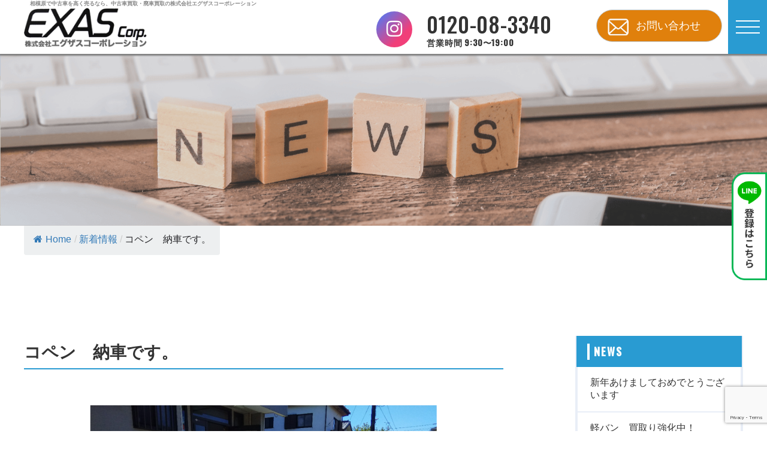

--- FILE ---
content_type: text/html; charset=UTF-8
request_url: https://exas-kaitori.com/news/200419/
body_size: 16760
content:
<!DOCTYPE html><html lang="ja"><head>  <script defer src="[data-uri]"></script> <meta charset="UTF-8"><meta name="viewport" content="width=device-width, initial-scale=1.0"> <script>var ua = navigator.userAgent;
		if (ua.indexOf('iPad') > 0 || (ua.indexOf('Android') > 0 && ua.indexOf('Mobile') < 0)) {
		    // タブレット
		    document.write('<meta name="viewport" content="width=1024px,user-scalable=no">');
		} else {
		    // その他
		    document.write('<meta name="viewport" content="width=device-width, initial-scale=1.0, minimum-scale=1.0">');
		}</script> <meta http-equiv="X-UA-Compatible" content="ie=edge"><title>コペン 納車です。 - 相模原市で中古車を高く売るなら、中古車買取・廃車買取の株式会社エグザスコーポレーション</title><link rel="stylesheet" href="https://exas-kaitori.com/wp-content/themes/exas-kaitori/reset.css"><link rel="stylesheet" href="https://exas-kaitori.com/wp-content/themes/exas-kaitori/style.css?20260121-1530"><link href="https://use.fontawesome.com/releases/v5.5.0/css/all.css" rel="stylesheet"> <script defer src="https://use.fontawesome.com/271da74bb7.js"></script> <link rel="preconnect" href="https://fonts.gstatic.com"><link href="https://fonts.googleapis.com/css2?family=Oswald:wght@500&display=swap" rel="stylesheet"><link rel="stylesheet" type="text/css" href="https://exas-kaitori.com/wp-content/themes/exas-kaitori/css/slick.css"/><link rel="stylesheet" href="https://maxcdn.bootstrapcdn.com/font-awesome/4.5.0/css/font-awesome.min.css"><meta name="description" content="神奈川県相模原市で中古車を高く売るなら、車買取専門ならではのお得な車両情報をお届けするエグザスコーポレーション。高価買取の理由は自社販売で小規模店ならではの細かなサービスも好評です。相模原市や町田市周辺で乗らなくなった車をお持ちの方、廃車でお困りの方、お値段付けて引取りますのでお気軽にご相談ください！" /><meta name="robots" content="max-image-preview:large" /><meta name="author" content="exas"/><link rel="canonical" href="https://exas-kaitori.com/news/200419/" /><meta name="generator" content="All in One SEO (AIOSEO) 4.9.3" />  <script defer src="https://www.googletagmanager.com/gtag/js?id=UA-74899353-1"></script> <script defer src="[data-uri]"></script> <meta name="google-site-verification" content="vI7Vm9ilmPc01mAnT0h3V2211yCK015Rxi903gD0X7k" /><meta property="og:locale" content="ja_JP" /><meta property="og:site_name" content="相模原市で中古車を高く売るなら、中古車買取・廃車買取の株式会社エグザスコーポレーション - 神奈川県相模原市で中古車を高く売るなら、車買取専門ならではのお得な車両情報をお届けするエグザスコーポレーション。高価買取の理由は自社販売で小規模店ならではの細かなサービスも好評です。相模原市や町田市周辺で乗らなくなった車をお持ちの方、廃車でお困りの方、お値段付けて引取りますのでお気軽にご相談ください！" /><meta property="og:type" content="article" /><meta property="og:title" content="コペン 納車です。 - 相模原市で中古車を高く売るなら、中古車買取・廃車買取の株式会社エグザスコーポレーション" /><meta property="og:description" content="神奈川県相模原市で中古車を高く売るなら、車買取専門ならではのお得な車両情報をお届けするエグザスコーポレーション。高価買取の理由は自社販売で小規模店ならではの細かなサービスも好評です。相模原市や町田市周辺で乗らなくなった車をお持ちの方、廃車でお困りの方、お値段付けて引取りますのでお気軽にご相談ください！" /><meta property="og:url" content="https://exas-kaitori.com/news/200419/" /><meta property="og:image" content="https://exas-kaitori.com/wp-content/uploads/2022/11/ogp.png" /><meta property="og:image:secure_url" content="https://exas-kaitori.com/wp-content/uploads/2022/11/ogp.png" /><meta property="og:image:width" content="2400" /><meta property="og:image:height" content="1260" /><meta property="article:published_time" content="2020-04-19T11:48:06+00:00" /><meta property="article:modified_time" content="2022-11-23T11:49:31+00:00" /><meta name="twitter:card" content="summary_large_image" /><meta name="twitter:site" content="@exascorp" /><meta name="twitter:title" content="コペン 納車です。 - 相模原市で中古車を高く売るなら、中古車買取・廃車買取の株式会社エグザスコーポレーション" /><meta name="twitter:description" content="神奈川県相模原市で中古車を高く売るなら、車買取専門ならではのお得な車両情報をお届けするエグザスコーポレーション。高価買取の理由は自社販売で小規模店ならではの細かなサービスも好評です。相模原市や町田市周辺で乗らなくなった車をお持ちの方、廃車でお困りの方、お値段付けて引取りますのでお気軽にご相談ください！" /><meta name="twitter:image" content="https://exas-kaitori.com/wp-content/uploads/2022/11/200419.png" /> <script type="application/ld+json" class="aioseo-schema">{"@context":"https:\/\/schema.org","@graph":[{"@type":"BlogPosting","@id":"https:\/\/exas-kaitori.com\/news\/200419\/#blogposting","name":"\u30b3\u30da\u30f3 \u7d0d\u8eca\u3067\u3059\u3002 - \u76f8\u6a21\u539f\u5e02\u3067\u4e2d\u53e4\u8eca\u3092\u9ad8\u304f\u58f2\u308b\u306a\u3089\u3001\u4e2d\u53e4\u8eca\u8cb7\u53d6\u30fb\u5ec3\u8eca\u8cb7\u53d6\u306e\u682a\u5f0f\u4f1a\u793e\u30a8\u30b0\u30b6\u30b9\u30b3\u30fc\u30dd\u30ec\u30fc\u30b7\u30e7\u30f3","headline":"\u30b3\u30da\u30f3\u3000\u7d0d\u8eca\u3067\u3059\u3002","author":{"@id":"https:\/\/exas-kaitori.com\/author\/exas\/#author"},"publisher":{"@id":"https:\/\/exas-kaitori.com\/#organization"},"image":{"@type":"ImageObject","url":"https:\/\/exas-kaitori.com\/wp-content\/uploads\/2022\/11\/200419.png","width":1200,"height":650},"datePublished":"2020-04-19T20:48:06+09:00","dateModified":"2022-11-23T20:49:31+09:00","inLanguage":"ja","mainEntityOfPage":{"@id":"https:\/\/exas-kaitori.com\/news\/200419\/#webpage"},"isPartOf":{"@id":"https:\/\/exas-kaitori.com\/news\/200419\/#webpage"},"articleSection":"\u65b0\u7740\u60c5\u5831"},{"@type":"BreadcrumbList","@id":"https:\/\/exas-kaitori.com\/news\/200419\/#breadcrumblist","itemListElement":[{"@type":"ListItem","@id":"https:\/\/exas-kaitori.com#listItem","position":1,"name":"\u30db\u30fc\u30e0","item":"https:\/\/exas-kaitori.com","nextItem":{"@type":"ListItem","@id":"https:\/\/exas-kaitori.com\/category\/news\/#listItem","name":"\u65b0\u7740\u60c5\u5831"}},{"@type":"ListItem","@id":"https:\/\/exas-kaitori.com\/category\/news\/#listItem","position":2,"name":"\u65b0\u7740\u60c5\u5831","item":"https:\/\/exas-kaitori.com\/category\/news\/","nextItem":{"@type":"ListItem","@id":"https:\/\/exas-kaitori.com\/news\/200419\/#listItem","name":"\u30b3\u30da\u30f3\u3000\u7d0d\u8eca\u3067\u3059\u3002"},"previousItem":{"@type":"ListItem","@id":"https:\/\/exas-kaitori.com#listItem","name":"\u30db\u30fc\u30e0"}},{"@type":"ListItem","@id":"https:\/\/exas-kaitori.com\/news\/200419\/#listItem","position":3,"name":"\u30b3\u30da\u30f3\u3000\u7d0d\u8eca\u3067\u3059\u3002","previousItem":{"@type":"ListItem","@id":"https:\/\/exas-kaitori.com\/category\/news\/#listItem","name":"\u65b0\u7740\u60c5\u5831"}}]},{"@type":"Organization","@id":"https:\/\/exas-kaitori.com\/#organization","name":"\u76f8\u6a21\u539f\u5e02\u306e\u4e2d\u53e4\u8eca\u8cb7\u53d6\u306a\u3089\u3001\u682a\u5f0f\u4f1a\u793e\u30a8\u30b0\u30b6\u30b9\u30b3\u30fc\u30dd\u30ec\u30fc\u30b7\u30e7\u30f3","description":"\u795e\u5948\u5ddd\u770c\u76f8\u6a21\u539f\u5e02\u3067\u4e2d\u53e4\u8eca\u3092\u9ad8\u304f\u58f2\u308b\u306a\u3089\u3001\u8eca\u8cb7\u53d6\u5c02\u9580\u306a\u3089\u3067\u306f\u306e\u304a\u5f97\u306a\u8eca\u4e21\u60c5\u5831\u3092\u304a\u5c4a\u3051\u3059\u308b\u30a8\u30b0\u30b6\u30b9\u30b3\u30fc\u30dd\u30ec\u30fc\u30b7\u30e7\u30f3\u3002\u9ad8\u4fa1\u8cb7\u53d6\u306e\u7406\u7531\u306f\u81ea\u793e\u8ca9\u58f2\u3067\u5c0f\u898f\u6a21\u5e97\u306a\u3089\u3067\u306f\u306e\u7d30\u304b\u306a\u30b5\u30fc\u30d3\u30b9\u3082\u597d\u8a55\u3067\u3059\u3002\u76f8\u6a21\u539f\u5e02\u3084\u753a\u7530\u5e02\u5468\u8fba\u3067\u4e57\u3089\u306a\u304f\u306a\u3063\u305f\u8eca\u3092\u304a\u6301\u3061\u306e\u65b9\u3001\u5ec3\u8eca\u3067\u304a\u56f0\u308a\u306e\u65b9\u3001\u304a\u5024\u6bb5\u4ed8\u3051\u3066\u5f15\u53d6\u308a\u307e\u3059\u306e\u3067\u304a\u6c17\u8efd\u306b\u3054\u76f8\u8ac7\u304f\u3060\u3055\u3044\uff01","url":"https:\/\/exas-kaitori.com\/","telephone":"+81120083340","logo":{"@type":"ImageObject","url":"https:\/\/exas-kaitori.com\/wp-content\/uploads\/2022\/11\/logo.png","@id":"https:\/\/exas-kaitori.com\/news\/200419\/#organizationLogo","width":229,"height":73},"image":{"@id":"https:\/\/exas-kaitori.com\/news\/200419\/#organizationLogo"}},{"@type":"Person","@id":"https:\/\/exas-kaitori.com\/author\/exas\/#author","url":"https:\/\/exas-kaitori.com\/author\/exas\/","name":"exas","image":{"@type":"ImageObject","@id":"https:\/\/exas-kaitori.com\/news\/200419\/#authorImage","url":"https:\/\/secure.gravatar.com\/avatar\/8fdc4b5347e8161e691cc09c87561d518485dc4c544462109825a4b502151b8a?s=96&d=mm&r=g","width":96,"height":96,"caption":"exas"}},{"@type":"WebPage","@id":"https:\/\/exas-kaitori.com\/news\/200419\/#webpage","url":"https:\/\/exas-kaitori.com\/news\/200419\/","name":"\u30b3\u30da\u30f3 \u7d0d\u8eca\u3067\u3059\u3002 - \u76f8\u6a21\u539f\u5e02\u3067\u4e2d\u53e4\u8eca\u3092\u9ad8\u304f\u58f2\u308b\u306a\u3089\u3001\u4e2d\u53e4\u8eca\u8cb7\u53d6\u30fb\u5ec3\u8eca\u8cb7\u53d6\u306e\u682a\u5f0f\u4f1a\u793e\u30a8\u30b0\u30b6\u30b9\u30b3\u30fc\u30dd\u30ec\u30fc\u30b7\u30e7\u30f3","description":"\u795e\u5948\u5ddd\u770c\u76f8\u6a21\u539f\u5e02\u3067\u4e2d\u53e4\u8eca\u3092\u9ad8\u304f\u58f2\u308b\u306a\u3089\u3001\u8eca\u8cb7\u53d6\u5c02\u9580\u306a\u3089\u3067\u306f\u306e\u304a\u5f97\u306a\u8eca\u4e21\u60c5\u5831\u3092\u304a\u5c4a\u3051\u3059\u308b\u30a8\u30b0\u30b6\u30b9\u30b3\u30fc\u30dd\u30ec\u30fc\u30b7\u30e7\u30f3\u3002\u9ad8\u4fa1\u8cb7\u53d6\u306e\u7406\u7531\u306f\u81ea\u793e\u8ca9\u58f2\u3067\u5c0f\u898f\u6a21\u5e97\u306a\u3089\u3067\u306f\u306e\u7d30\u304b\u306a\u30b5\u30fc\u30d3\u30b9\u3082\u597d\u8a55\u3067\u3059\u3002\u76f8\u6a21\u539f\u5e02\u3084\u753a\u7530\u5e02\u5468\u8fba\u3067\u4e57\u3089\u306a\u304f\u306a\u3063\u305f\u8eca\u3092\u304a\u6301\u3061\u306e\u65b9\u3001\u5ec3\u8eca\u3067\u304a\u56f0\u308a\u306e\u65b9\u3001\u304a\u5024\u6bb5\u4ed8\u3051\u3066\u5f15\u53d6\u308a\u307e\u3059\u306e\u3067\u304a\u6c17\u8efd\u306b\u3054\u76f8\u8ac7\u304f\u3060\u3055\u3044\uff01","inLanguage":"ja","isPartOf":{"@id":"https:\/\/exas-kaitori.com\/#website"},"breadcrumb":{"@id":"https:\/\/exas-kaitori.com\/news\/200419\/#breadcrumblist"},"author":{"@id":"https:\/\/exas-kaitori.com\/author\/exas\/#author"},"creator":{"@id":"https:\/\/exas-kaitori.com\/author\/exas\/#author"},"image":{"@type":"ImageObject","url":"https:\/\/exas-kaitori.com\/wp-content\/uploads\/2022\/11\/200419.png","@id":"https:\/\/exas-kaitori.com\/news\/200419\/#mainImage","width":1200,"height":650},"primaryImageOfPage":{"@id":"https:\/\/exas-kaitori.com\/news\/200419\/#mainImage"},"datePublished":"2020-04-19T20:48:06+09:00","dateModified":"2022-11-23T20:49:31+09:00"},{"@type":"WebSite","@id":"https:\/\/exas-kaitori.com\/#website","url":"https:\/\/exas-kaitori.com\/","name":"\u76f8\u6a21\u539f\u5e02\u3067\u4e2d\u53e4\u8eca\u3092\u9ad8\u304f\u58f2\u308b\u306a\u3089\u3001\u4e2d\u53e4\u8eca\u8cb7\u53d6\u30fb\u5ec3\u8eca\u8cb7\u53d6\u306e\u682a\u5f0f\u4f1a\u793e\u30a8\u30b0\u30b6\u30b9\u30b3\u30fc\u30dd\u30ec\u30fc\u30b7\u30e7\u30f3","description":"\u795e\u5948\u5ddd\u770c\u76f8\u6a21\u539f\u5e02\u3067\u4e2d\u53e4\u8eca\u3092\u9ad8\u304f\u58f2\u308b\u306a\u3089\u3001\u8eca\u8cb7\u53d6\u5c02\u9580\u306a\u3089\u3067\u306f\u306e\u304a\u5f97\u306a\u8eca\u4e21\u60c5\u5831\u3092\u304a\u5c4a\u3051\u3059\u308b\u30a8\u30b0\u30b6\u30b9\u30b3\u30fc\u30dd\u30ec\u30fc\u30b7\u30e7\u30f3\u3002\u9ad8\u4fa1\u8cb7\u53d6\u306e\u7406\u7531\u306f\u81ea\u793e\u8ca9\u58f2\u3067\u5c0f\u898f\u6a21\u5e97\u306a\u3089\u3067\u306f\u306e\u7d30\u304b\u306a\u30b5\u30fc\u30d3\u30b9\u3082\u597d\u8a55\u3067\u3059\u3002\u76f8\u6a21\u539f\u5e02\u3084\u753a\u7530\u5e02\u5468\u8fba\u3067\u4e57\u3089\u306a\u304f\u306a\u3063\u305f\u8eca\u3092\u304a\u6301\u3061\u306e\u65b9\u3001\u5ec3\u8eca\u3067\u304a\u56f0\u308a\u306e\u65b9\u3001\u304a\u5024\u6bb5\u4ed8\u3051\u3066\u5f15\u53d6\u308a\u307e\u3059\u306e\u3067\u304a\u6c17\u8efd\u306b\u3054\u76f8\u8ac7\u304f\u3060\u3055\u3044\uff01","inLanguage":"ja","publisher":{"@id":"https:\/\/exas-kaitori.com\/#organization"}}]}</script> <link rel="alternate" type="application/rss+xml" title="相模原市で中古車を高く売るなら、中古車買取・廃車買取の株式会社エグザスコーポレーション &raquo; コペン　納車です。 のコメントのフィード" href="https://exas-kaitori.com/news/200419/feed/" /><link rel="alternate" title="oEmbed (JSON)" type="application/json+oembed" href="https://exas-kaitori.com/wp-json/oembed/1.0/embed?url=https%3A%2F%2Fexas-kaitori.com%2Fnews%2F200419%2F" /><link rel="alternate" title="oEmbed (XML)" type="text/xml+oembed" href="https://exas-kaitori.com/wp-json/oembed/1.0/embed?url=https%3A%2F%2Fexas-kaitori.com%2Fnews%2F200419%2F&#038;format=xml" /><style id='wp-img-auto-sizes-contain-inline-css' type='text/css'>img:is([sizes=auto i],[sizes^="auto," i]){contain-intrinsic-size:3000px 1500px}
/*# sourceURL=wp-img-auto-sizes-contain-inline-css */</style><style id='wp-emoji-styles-inline-css' type='text/css'>img.wp-smiley, img.emoji {
		display: inline !important;
		border: none !important;
		box-shadow: none !important;
		height: 1em !important;
		width: 1em !important;
		margin: 0 0.07em !important;
		vertical-align: -0.1em !important;
		background: none !important;
		padding: 0 !important;
	}
/*# sourceURL=wp-emoji-styles-inline-css */</style><style id='wp-block-library-inline-css' type='text/css'>:root{--wp-block-synced-color:#7a00df;--wp-block-synced-color--rgb:122,0,223;--wp-bound-block-color:var(--wp-block-synced-color);--wp-editor-canvas-background:#ddd;--wp-admin-theme-color:#007cba;--wp-admin-theme-color--rgb:0,124,186;--wp-admin-theme-color-darker-10:#006ba1;--wp-admin-theme-color-darker-10--rgb:0,107,160.5;--wp-admin-theme-color-darker-20:#005a87;--wp-admin-theme-color-darker-20--rgb:0,90,135;--wp-admin-border-width-focus:2px}@media (min-resolution:192dpi){:root{--wp-admin-border-width-focus:1.5px}}.wp-element-button{cursor:pointer}:root .has-very-light-gray-background-color{background-color:#eee}:root .has-very-dark-gray-background-color{background-color:#313131}:root .has-very-light-gray-color{color:#eee}:root .has-very-dark-gray-color{color:#313131}:root .has-vivid-green-cyan-to-vivid-cyan-blue-gradient-background{background:linear-gradient(135deg,#00d084,#0693e3)}:root .has-purple-crush-gradient-background{background:linear-gradient(135deg,#34e2e4,#4721fb 50%,#ab1dfe)}:root .has-hazy-dawn-gradient-background{background:linear-gradient(135deg,#faaca8,#dad0ec)}:root .has-subdued-olive-gradient-background{background:linear-gradient(135deg,#fafae1,#67a671)}:root .has-atomic-cream-gradient-background{background:linear-gradient(135deg,#fdd79a,#004a59)}:root .has-nightshade-gradient-background{background:linear-gradient(135deg,#330968,#31cdcf)}:root .has-midnight-gradient-background{background:linear-gradient(135deg,#020381,#2874fc)}:root{--wp--preset--font-size--normal:16px;--wp--preset--font-size--huge:42px}.has-regular-font-size{font-size:1em}.has-larger-font-size{font-size:2.625em}.has-normal-font-size{font-size:var(--wp--preset--font-size--normal)}.has-huge-font-size{font-size:var(--wp--preset--font-size--huge)}.has-text-align-center{text-align:center}.has-text-align-left{text-align:left}.has-text-align-right{text-align:right}.has-fit-text{white-space:nowrap!important}#end-resizable-editor-section{display:none}.aligncenter{clear:both}.items-justified-left{justify-content:flex-start}.items-justified-center{justify-content:center}.items-justified-right{justify-content:flex-end}.items-justified-space-between{justify-content:space-between}.screen-reader-text{border:0;clip-path:inset(50%);height:1px;margin:-1px;overflow:hidden;padding:0;position:absolute;width:1px;word-wrap:normal!important}.screen-reader-text:focus{background-color:#ddd;clip-path:none;color:#444;display:block;font-size:1em;height:auto;left:5px;line-height:normal;padding:15px 23px 14px;text-decoration:none;top:5px;width:auto;z-index:100000}html :where(.has-border-color){border-style:solid}html :where([style*=border-top-color]){border-top-style:solid}html :where([style*=border-right-color]){border-right-style:solid}html :where([style*=border-bottom-color]){border-bottom-style:solid}html :where([style*=border-left-color]){border-left-style:solid}html :where([style*=border-width]){border-style:solid}html :where([style*=border-top-width]){border-top-style:solid}html :where([style*=border-right-width]){border-right-style:solid}html :where([style*=border-bottom-width]){border-bottom-style:solid}html :where([style*=border-left-width]){border-left-style:solid}html :where(img[class*=wp-image-]){height:auto;max-width:100%}:where(figure){margin:0 0 1em}html :where(.is-position-sticky){--wp-admin--admin-bar--position-offset:var(--wp-admin--admin-bar--height,0px)}@media screen and (max-width:600px){html :where(.is-position-sticky){--wp-admin--admin-bar--position-offset:0px}}

/*# sourceURL=wp-block-library-inline-css */</style><style id='wp-block-latest-posts-inline-css' type='text/css'>.wp-block-latest-posts{box-sizing:border-box}.wp-block-latest-posts.alignleft{margin-right:2em}.wp-block-latest-posts.alignright{margin-left:2em}.wp-block-latest-posts.wp-block-latest-posts__list{list-style:none}.wp-block-latest-posts.wp-block-latest-posts__list li{clear:both;overflow-wrap:break-word}.wp-block-latest-posts.is-grid{display:flex;flex-wrap:wrap}.wp-block-latest-posts.is-grid li{margin:0 1.25em 1.25em 0;width:100%}@media (min-width:600px){.wp-block-latest-posts.columns-2 li{width:calc(50% - .625em)}.wp-block-latest-posts.columns-2 li:nth-child(2n){margin-right:0}.wp-block-latest-posts.columns-3 li{width:calc(33.33333% - .83333em)}.wp-block-latest-posts.columns-3 li:nth-child(3n){margin-right:0}.wp-block-latest-posts.columns-4 li{width:calc(25% - .9375em)}.wp-block-latest-posts.columns-4 li:nth-child(4n){margin-right:0}.wp-block-latest-posts.columns-5 li{width:calc(20% - 1em)}.wp-block-latest-posts.columns-5 li:nth-child(5n){margin-right:0}.wp-block-latest-posts.columns-6 li{width:calc(16.66667% - 1.04167em)}.wp-block-latest-posts.columns-6 li:nth-child(6n){margin-right:0}}:root :where(.wp-block-latest-posts.is-grid){padding:0}:root :where(.wp-block-latest-posts.wp-block-latest-posts__list){padding-left:0}.wp-block-latest-posts__post-author,.wp-block-latest-posts__post-date{display:block;font-size:.8125em}.wp-block-latest-posts__post-excerpt,.wp-block-latest-posts__post-full-content{margin-bottom:1em;margin-top:.5em}.wp-block-latest-posts__featured-image a{display:inline-block}.wp-block-latest-posts__featured-image img{height:auto;max-width:100%;width:auto}.wp-block-latest-posts__featured-image.alignleft{float:left;margin-right:1em}.wp-block-latest-posts__featured-image.alignright{float:right;margin-left:1em}.wp-block-latest-posts__featured-image.aligncenter{margin-bottom:1em;text-align:center}
/*# sourceURL=https://exas-kaitori.com/wp-includes/blocks/latest-posts/style.min.css */</style><style id='wp-block-search-inline-css' type='text/css'>.wp-block-search__button{margin-left:10px;word-break:normal}.wp-block-search__button.has-icon{line-height:0}.wp-block-search__button svg{height:1.25em;min-height:24px;min-width:24px;width:1.25em;fill:currentColor;vertical-align:text-bottom}:where(.wp-block-search__button){border:1px solid #ccc;padding:6px 10px}.wp-block-search__inside-wrapper{display:flex;flex:auto;flex-wrap:nowrap;max-width:100%}.wp-block-search__label{width:100%}.wp-block-search.wp-block-search__button-only .wp-block-search__button{box-sizing:border-box;display:flex;flex-shrink:0;justify-content:center;margin-left:0;max-width:100%}.wp-block-search.wp-block-search__button-only .wp-block-search__inside-wrapper{min-width:0!important;transition-property:width}.wp-block-search.wp-block-search__button-only .wp-block-search__input{flex-basis:100%;transition-duration:.3s}.wp-block-search.wp-block-search__button-only.wp-block-search__searchfield-hidden,.wp-block-search.wp-block-search__button-only.wp-block-search__searchfield-hidden .wp-block-search__inside-wrapper{overflow:hidden}.wp-block-search.wp-block-search__button-only.wp-block-search__searchfield-hidden .wp-block-search__input{border-left-width:0!important;border-right-width:0!important;flex-basis:0;flex-grow:0;margin:0;min-width:0!important;padding-left:0!important;padding-right:0!important;width:0!important}:where(.wp-block-search__input){appearance:none;border:1px solid #949494;flex-grow:1;font-family:inherit;font-size:inherit;font-style:inherit;font-weight:inherit;letter-spacing:inherit;line-height:inherit;margin-left:0;margin-right:0;min-width:3rem;padding:8px;text-decoration:unset!important;text-transform:inherit}:where(.wp-block-search__button-inside .wp-block-search__inside-wrapper){background-color:#fff;border:1px solid #949494;box-sizing:border-box;padding:4px}:where(.wp-block-search__button-inside .wp-block-search__inside-wrapper) .wp-block-search__input{border:none;border-radius:0;padding:0 4px}:where(.wp-block-search__button-inside .wp-block-search__inside-wrapper) .wp-block-search__input:focus{outline:none}:where(.wp-block-search__button-inside .wp-block-search__inside-wrapper) :where(.wp-block-search__button){padding:4px 8px}.wp-block-search.aligncenter .wp-block-search__inside-wrapper{margin:auto}.wp-block[data-align=right] .wp-block-search.wp-block-search__button-only .wp-block-search__inside-wrapper{float:right}
/*# sourceURL=https://exas-kaitori.com/wp-includes/blocks/search/style.min.css */</style><style id='wp-block-group-inline-css' type='text/css'>.wp-block-group{box-sizing:border-box}:where(.wp-block-group.wp-block-group-is-layout-constrained){position:relative}
/*# sourceURL=https://exas-kaitori.com/wp-includes/blocks/group/style.min.css */</style><style id='global-styles-inline-css' type='text/css'>:root{--wp--preset--aspect-ratio--square: 1;--wp--preset--aspect-ratio--4-3: 4/3;--wp--preset--aspect-ratio--3-4: 3/4;--wp--preset--aspect-ratio--3-2: 3/2;--wp--preset--aspect-ratio--2-3: 2/3;--wp--preset--aspect-ratio--16-9: 16/9;--wp--preset--aspect-ratio--9-16: 9/16;--wp--preset--color--black: #000000;--wp--preset--color--cyan-bluish-gray: #abb8c3;--wp--preset--color--white: #ffffff;--wp--preset--color--pale-pink: #f78da7;--wp--preset--color--vivid-red: #cf2e2e;--wp--preset--color--luminous-vivid-orange: #ff6900;--wp--preset--color--luminous-vivid-amber: #fcb900;--wp--preset--color--light-green-cyan: #7bdcb5;--wp--preset--color--vivid-green-cyan: #00d084;--wp--preset--color--pale-cyan-blue: #8ed1fc;--wp--preset--color--vivid-cyan-blue: #0693e3;--wp--preset--color--vivid-purple: #9b51e0;--wp--preset--gradient--vivid-cyan-blue-to-vivid-purple: linear-gradient(135deg,rgb(6,147,227) 0%,rgb(155,81,224) 100%);--wp--preset--gradient--light-green-cyan-to-vivid-green-cyan: linear-gradient(135deg,rgb(122,220,180) 0%,rgb(0,208,130) 100%);--wp--preset--gradient--luminous-vivid-amber-to-luminous-vivid-orange: linear-gradient(135deg,rgb(252,185,0) 0%,rgb(255,105,0) 100%);--wp--preset--gradient--luminous-vivid-orange-to-vivid-red: linear-gradient(135deg,rgb(255,105,0) 0%,rgb(207,46,46) 100%);--wp--preset--gradient--very-light-gray-to-cyan-bluish-gray: linear-gradient(135deg,rgb(238,238,238) 0%,rgb(169,184,195) 100%);--wp--preset--gradient--cool-to-warm-spectrum: linear-gradient(135deg,rgb(74,234,220) 0%,rgb(151,120,209) 20%,rgb(207,42,186) 40%,rgb(238,44,130) 60%,rgb(251,105,98) 80%,rgb(254,248,76) 100%);--wp--preset--gradient--blush-light-purple: linear-gradient(135deg,rgb(255,206,236) 0%,rgb(152,150,240) 100%);--wp--preset--gradient--blush-bordeaux: linear-gradient(135deg,rgb(254,205,165) 0%,rgb(254,45,45) 50%,rgb(107,0,62) 100%);--wp--preset--gradient--luminous-dusk: linear-gradient(135deg,rgb(255,203,112) 0%,rgb(199,81,192) 50%,rgb(65,88,208) 100%);--wp--preset--gradient--pale-ocean: linear-gradient(135deg,rgb(255,245,203) 0%,rgb(182,227,212) 50%,rgb(51,167,181) 100%);--wp--preset--gradient--electric-grass: linear-gradient(135deg,rgb(202,248,128) 0%,rgb(113,206,126) 100%);--wp--preset--gradient--midnight: linear-gradient(135deg,rgb(2,3,129) 0%,rgb(40,116,252) 100%);--wp--preset--font-size--small: 13px;--wp--preset--font-size--medium: 20px;--wp--preset--font-size--large: 36px;--wp--preset--font-size--x-large: 42px;--wp--preset--spacing--20: 0.44rem;--wp--preset--spacing--30: 0.67rem;--wp--preset--spacing--40: 1rem;--wp--preset--spacing--50: 1.5rem;--wp--preset--spacing--60: 2.25rem;--wp--preset--spacing--70: 3.38rem;--wp--preset--spacing--80: 5.06rem;--wp--preset--shadow--natural: 6px 6px 9px rgba(0, 0, 0, 0.2);--wp--preset--shadow--deep: 12px 12px 50px rgba(0, 0, 0, 0.4);--wp--preset--shadow--sharp: 6px 6px 0px rgba(0, 0, 0, 0.2);--wp--preset--shadow--outlined: 6px 6px 0px -3px rgb(255, 255, 255), 6px 6px rgb(0, 0, 0);--wp--preset--shadow--crisp: 6px 6px 0px rgb(0, 0, 0);}:where(.is-layout-flex){gap: 0.5em;}:where(.is-layout-grid){gap: 0.5em;}body .is-layout-flex{display: flex;}.is-layout-flex{flex-wrap: wrap;align-items: center;}.is-layout-flex > :is(*, div){margin: 0;}body .is-layout-grid{display: grid;}.is-layout-grid > :is(*, div){margin: 0;}:where(.wp-block-columns.is-layout-flex){gap: 2em;}:where(.wp-block-columns.is-layout-grid){gap: 2em;}:where(.wp-block-post-template.is-layout-flex){gap: 1.25em;}:where(.wp-block-post-template.is-layout-grid){gap: 1.25em;}.has-black-color{color: var(--wp--preset--color--black) !important;}.has-cyan-bluish-gray-color{color: var(--wp--preset--color--cyan-bluish-gray) !important;}.has-white-color{color: var(--wp--preset--color--white) !important;}.has-pale-pink-color{color: var(--wp--preset--color--pale-pink) !important;}.has-vivid-red-color{color: var(--wp--preset--color--vivid-red) !important;}.has-luminous-vivid-orange-color{color: var(--wp--preset--color--luminous-vivid-orange) !important;}.has-luminous-vivid-amber-color{color: var(--wp--preset--color--luminous-vivid-amber) !important;}.has-light-green-cyan-color{color: var(--wp--preset--color--light-green-cyan) !important;}.has-vivid-green-cyan-color{color: var(--wp--preset--color--vivid-green-cyan) !important;}.has-pale-cyan-blue-color{color: var(--wp--preset--color--pale-cyan-blue) !important;}.has-vivid-cyan-blue-color{color: var(--wp--preset--color--vivid-cyan-blue) !important;}.has-vivid-purple-color{color: var(--wp--preset--color--vivid-purple) !important;}.has-black-background-color{background-color: var(--wp--preset--color--black) !important;}.has-cyan-bluish-gray-background-color{background-color: var(--wp--preset--color--cyan-bluish-gray) !important;}.has-white-background-color{background-color: var(--wp--preset--color--white) !important;}.has-pale-pink-background-color{background-color: var(--wp--preset--color--pale-pink) !important;}.has-vivid-red-background-color{background-color: var(--wp--preset--color--vivid-red) !important;}.has-luminous-vivid-orange-background-color{background-color: var(--wp--preset--color--luminous-vivid-orange) !important;}.has-luminous-vivid-amber-background-color{background-color: var(--wp--preset--color--luminous-vivid-amber) !important;}.has-light-green-cyan-background-color{background-color: var(--wp--preset--color--light-green-cyan) !important;}.has-vivid-green-cyan-background-color{background-color: var(--wp--preset--color--vivid-green-cyan) !important;}.has-pale-cyan-blue-background-color{background-color: var(--wp--preset--color--pale-cyan-blue) !important;}.has-vivid-cyan-blue-background-color{background-color: var(--wp--preset--color--vivid-cyan-blue) !important;}.has-vivid-purple-background-color{background-color: var(--wp--preset--color--vivid-purple) !important;}.has-black-border-color{border-color: var(--wp--preset--color--black) !important;}.has-cyan-bluish-gray-border-color{border-color: var(--wp--preset--color--cyan-bluish-gray) !important;}.has-white-border-color{border-color: var(--wp--preset--color--white) !important;}.has-pale-pink-border-color{border-color: var(--wp--preset--color--pale-pink) !important;}.has-vivid-red-border-color{border-color: var(--wp--preset--color--vivid-red) !important;}.has-luminous-vivid-orange-border-color{border-color: var(--wp--preset--color--luminous-vivid-orange) !important;}.has-luminous-vivid-amber-border-color{border-color: var(--wp--preset--color--luminous-vivid-amber) !important;}.has-light-green-cyan-border-color{border-color: var(--wp--preset--color--light-green-cyan) !important;}.has-vivid-green-cyan-border-color{border-color: var(--wp--preset--color--vivid-green-cyan) !important;}.has-pale-cyan-blue-border-color{border-color: var(--wp--preset--color--pale-cyan-blue) !important;}.has-vivid-cyan-blue-border-color{border-color: var(--wp--preset--color--vivid-cyan-blue) !important;}.has-vivid-purple-border-color{border-color: var(--wp--preset--color--vivid-purple) !important;}.has-vivid-cyan-blue-to-vivid-purple-gradient-background{background: var(--wp--preset--gradient--vivid-cyan-blue-to-vivid-purple) !important;}.has-light-green-cyan-to-vivid-green-cyan-gradient-background{background: var(--wp--preset--gradient--light-green-cyan-to-vivid-green-cyan) !important;}.has-luminous-vivid-amber-to-luminous-vivid-orange-gradient-background{background: var(--wp--preset--gradient--luminous-vivid-amber-to-luminous-vivid-orange) !important;}.has-luminous-vivid-orange-to-vivid-red-gradient-background{background: var(--wp--preset--gradient--luminous-vivid-orange-to-vivid-red) !important;}.has-very-light-gray-to-cyan-bluish-gray-gradient-background{background: var(--wp--preset--gradient--very-light-gray-to-cyan-bluish-gray) !important;}.has-cool-to-warm-spectrum-gradient-background{background: var(--wp--preset--gradient--cool-to-warm-spectrum) !important;}.has-blush-light-purple-gradient-background{background: var(--wp--preset--gradient--blush-light-purple) !important;}.has-blush-bordeaux-gradient-background{background: var(--wp--preset--gradient--blush-bordeaux) !important;}.has-luminous-dusk-gradient-background{background: var(--wp--preset--gradient--luminous-dusk) !important;}.has-pale-ocean-gradient-background{background: var(--wp--preset--gradient--pale-ocean) !important;}.has-electric-grass-gradient-background{background: var(--wp--preset--gradient--electric-grass) !important;}.has-midnight-gradient-background{background: var(--wp--preset--gradient--midnight) !important;}.has-small-font-size{font-size: var(--wp--preset--font-size--small) !important;}.has-medium-font-size{font-size: var(--wp--preset--font-size--medium) !important;}.has-large-font-size{font-size: var(--wp--preset--font-size--large) !important;}.has-x-large-font-size{font-size: var(--wp--preset--font-size--x-large) !important;}
/*# sourceURL=global-styles-inline-css */</style><style id='classic-theme-styles-inline-css' type='text/css'>/*! This file is auto-generated */
.wp-block-button__link{color:#fff;background-color:#32373c;border-radius:9999px;box-shadow:none;text-decoration:none;padding:calc(.667em + 2px) calc(1.333em + 2px);font-size:1.125em}.wp-block-file__button{background:#32373c;color:#fff;text-decoration:none}
/*# sourceURL=/wp-includes/css/classic-themes.min.css */</style><link rel='stylesheet' id='contact-form-7-css' href='https://exas-kaitori.com/wp-content/plugins/contact-form-7/includes/css/styles.css?ver=6.1.4' type='text/css' media='all' /><link rel='stylesheet' id='flexy-breadcrumb-css' href='https://exas-kaitori.com/wp-content/plugins/flexy-breadcrumb/public/css/flexy-breadcrumb-public.css?ver=1.2.1' type='text/css' media='all' /><link rel='stylesheet' id='flexy-breadcrumb-font-awesome-css' href='https://exas-kaitori.com/wp-content/plugins/flexy-breadcrumb/public/css/font-awesome.min.css?ver=4.7.0' type='text/css' media='all' /> <script type="text/javascript" src="https://exas-kaitori.com/wp-includes/js/jquery/jquery.min.js?ver=3.7.1" id="jquery-core-js"></script> <script defer type="text/javascript" src="https://exas-kaitori.com/wp-includes/js/jquery/jquery-migrate.min.js?ver=3.4.1" id="jquery-migrate-js"></script> <link rel="https://api.w.org/" href="https://exas-kaitori.com/wp-json/" /><link rel="alternate" title="JSON" type="application/json" href="https://exas-kaitori.com/wp-json/wp/v2/posts/340" /><link rel="EditURI" type="application/rsd+xml" title="RSD" href="https://exas-kaitori.com/xmlrpc.php?rsd" /><meta name="generator" content="WordPress 6.9" /><link rel='shortlink' href='https://exas-kaitori.com/?p=340' /><style type="text/css">/* Background color */
                .fbc-page .fbc-wrap .fbc-items {
                    background-color: #edeff0;
                }
                /* Items font size */
                .fbc-page .fbc-wrap .fbc-items li {
                    font-size: 16px;
                }
                
                /* Items' link color */
                .fbc-page .fbc-wrap .fbc-items li a {
                    color: #337ab7;                    
                }
                
                /* Seprator color */
                .fbc-page .fbc-wrap .fbc-items li .fbc-separator {
                    color: #cccccc;
                }
                
                /* Active item & end-text color */
                .fbc-page .fbc-wrap .fbc-items li.active span,
                .fbc-page .fbc-wrap .fbc-items li .fbc-end-text {
                    color: #27272a;
                    font-size: 16px;
                }</style><link rel="apple-touch-icon" sizes="180x180" href="/wp-content/uploads/fbrfg/apple-touch-icon.png"><link rel="icon" type="image/png" sizes="32x32" href="/wp-content/uploads/fbrfg/favicon-32x32.png"><link rel="icon" type="image/png" sizes="16x16" href="/wp-content/uploads/fbrfg/favicon-16x16.png"><link rel="manifest" href="/wp-content/uploads/fbrfg/site.webmanifest"><link rel="mask-icon" href="/wp-content/uploads/fbrfg/safari-pinned-tab.svg" color="#5bbad5"><link rel="shortcut icon" href="/wp-content/uploads/fbrfg/favicon.ico"><meta name="msapplication-TileColor" content="#da532c"><meta name="msapplication-config" content="/wp-content/uploads/fbrfg/browserconfig.xml"><meta name="theme-color" content="#ffffff"><noscript><style>.lazyload[data-src]{display:none !important;}</style></noscript><style>.lazyload{background-image:none !important;}.lazyload:before{background-image:none !important;}</style></head><body data-rsssl=1> <noscript><iframe src="https://www.googletagmanager.com/ns.html?id=GTM-TLTQ72B"
height="0" width="0" style="display:none;visibility:hidden"></iframe></noscript><header class="pc_header"><div class="header_wrapper"><div class="header_logoarea"><div class="description"><h1>相模原で中古車を高く売るなら、中古車買取・廃車買取の株式会社エグザスコーポレーション</h1></div><div class="header_logo"> <a href="https://exas-kaitori.com"><img src="[data-uri]" alt="株式会社エグザスコーポレーション" data-src="https://exas-kaitori.com/wp-content/themes/exas-kaitori/images/common/header_logo.svg" decoding="async" class="lazyload"><noscript><img src="https://exas-kaitori.com/wp-content/themes/exas-kaitori/images/common/header_logo.svg" alt="株式会社エグザスコーポレーション" data-eio="l"></noscript></a></div></div><nav class="header_nav"><div class="socialEffect__box"> <a class="socialEffect__link icon-instagram" href="https://www.instagram.com/exas.corp" target="_blank"> <i class="fab fa-instagram"></i> </a></div><div class="header_tel"><p class="tel">0120-08-3340</p><p class="worktime">営業時間 9:30〜19:00</p></div><div class="header_icon"> <a href="https://exas-kaitori.com/contact" class="header_contact"><img src="[data-uri]" alt="mail_icon" data-src="https://exas-kaitori.com/wp-content/themes/exas-kaitori/images/common/icon_contact.png" decoding="async" class="lazyload" data-eio-rwidth="81" data-eio-rheight="81"><noscript><img src="https://exas-kaitori.com/wp-content/themes/exas-kaitori/images/common/icon_contact.png" alt="mail_icon" data-eio="l"></noscript><span>お問い合わせ</span></a></div><div class="menu_btn"><div class="navbar_toggle"> <span class="navbar_toggle_icon"></span> <span class="navbar_toggle_icon"></span> <span class="navbar_toggle_icon"></span></div></div></nav></div><div class="menu_list"><ul><li><a href="https://exas-kaitori.com/category/news">新着情報<span>NEWS</span></a></li><li><a href="https://exas-kaitori.com/deal">入庫情報<span>Deals</span></a></li><li><a href="https://exas-kaitori.com/privacy-policy">プライバシーポリシー<span>Privacy Policy</span></a></li></ul></div><div class="header_fixed"> <a href="https://liff.line.me/1645278921-kWRPP32q/?accountId=cgo8136w" target="_blank"> <img src="[data-uri]" alt="LINE" class="pc-only lazyload" data-src="https://exas-kaitori.com/wp-content/themes/exas-kaitori/images/common/line_fixed.png" decoding="async" data-eio-rwidth="168" data-eio-rheight="514"><noscript><img src="https://exas-kaitori.com/wp-content/themes/exas-kaitori/images/common/line_fixed.png" alt="LINE" class="pc-only" data-eio="l"></noscript> </a></div></header><header class="sp_header"><div class="inner"><div class="header_logo"> <a href="https://exas-kaitori.com"><img src="[data-uri]" data-src="https://exas-kaitori.com/wp-content/themes/exas-kaitori/images/common/header_logo.svg" decoding="async" class="lazyload"><noscript><img src="https://exas-kaitori.com/wp-content/themes/exas-kaitori/images/common/header_logo.svg" data-eio="l"></noscript></a></div><div class="socialEffect__box"> <a class="socialEffect__link icon-instagram" href="https://www.instagram.com/exas.corp" target="_blank"> <i class="fab fa-instagram"></i> </a></div><nav><div class="menu_btn"><div class="navbar_toggle"> <span class="navbar_toggle_icon"></span> <span class="navbar_toggle_icon"></span> <span class="navbar_toggle_icon"></span></div></div></nav></div><div class="menu_list"><ul><li><a href="https://exas-kaitori.com/category/news">新着情報<span>NEWS</span></a></li><li><a href="https://exas-kaitori.com/deal">入庫情報<span>Deals</span></a></li><li><a href="https://exas-kaitori.com/privacy-policy">プライバシーポリシー<span>Privacy Policy</span></a></li></ul></div><div class="sp_btn"> <a class="btn_phone" href="tel:0120083340" onclick="gtag('event', 'click', {'event_category': 'sp_phone','event_label': 'tel'});"> <img src="[data-uri]" alt="電話" data-src="https://exas-kaitori.com/wp-content/themes/exas-kaitori/images/common/icon_phone.png" decoding="async" class="lazyload" data-eio-rwidth="256" data-eio-rheight="256"><noscript><img src="https://exas-kaitori.com/wp-content/themes/exas-kaitori/images/common/icon_phone.png" alt="電話" data-eio="l"></noscript> </a> <a class="btn_line" href="https://liff.line.me/1645278921-kWRPP32q/?accountId=cgo8136w" target="_blank"> <img src="[data-uri]" alt="LINE" data-src="https://exas-kaitori.com/wp-content/themes/exas-kaitori/images/common/icon_line.svg" decoding="async" class="lazyload"><noscript><img src="https://exas-kaitori.com/wp-content/themes/exas-kaitori/images/common/icon_line.svg" alt="LINE" data-eio="l"></noscript> </a> <a class="btn_contact" href="https://exas-kaitori.com/contact" title="メール"> <img src="[data-uri]" alt="お問い合わせ" data-src="https://exas-kaitori.com/wp-content/themes/exas-kaitori/images/common/icon_contact.png" decoding="async" class="lazyload" data-eio-rwidth="81" data-eio-rheight="81"><noscript><img src="https://exas-kaitori.com/wp-content/themes/exas-kaitori/images/common/icon_contact.png" alt="お問い合わせ" data-eio="l"></noscript> </a></div></header><main><div class="contents" id="article"><div class="c-contentsHeader js-contentsHeaderAnim"><img class="c-contentsHeader_bg lazyload" src="[data-uri]" alt="新着kv" data-src="https://exas-kaitori.com/wp-content/themes/exas-kaitori/images/common/news_kv.png" decoding="async" data-eio-rwidth="1788" data-eio-rheight="401" /><noscript><img class="c-contentsHeader_bg" src="https://exas-kaitori.com/wp-content/themes/exas-kaitori/images/common/news_kv.png" alt="新着kv" data-eio="l" /></noscript></div><div class="l-inner"><div class="pankuzu"><div class="fbc fbc-page"><div class="fbc-wrap"><ol class="fbc-items" itemscope itemtype="https://schema.org/BreadcrumbList"><li itemprop="itemListElement" itemscope itemtype="https://schema.org/ListItem"> <span itemprop="name"> <a itemprop="item" href="https://exas-kaitori.com"> <i class="fa fa-home" aria-hidden="true"></i>Home </a> </span><meta itemprop="position" content="1" /></li><li><span class="fbc-separator">/</span></li><li itemprop="itemListElement" itemscope="" itemtype="https://schema.org/ListItem"><span itemprop="name" title="Category Name"><a itemprop="item" id="1" href="https://exas-kaitori.com/category/news/" title="新着情報">新着情報</a></span><meta itemprop="position" content="2" /></li><li><span class="fbc-separator">/</span></li><li class="active" itemprop="itemListElement" itemscope itemtype="https://schema.org/ListItem"><span itemprop="name" title="コペン　納車です。">コペン　納車です。</span><meta itemprop="position" content="3" /></li></ol><div class="clearfix"></div></div></div></div><div class="article_sectionContainer"><article class="article"><div class="article_informations"><p class="article_date"></p><p class="article_cat"><span class=""></span></p></div><h3 class="article_title c-title01">コペン　納車です。</h3><div class="article_content clearfix"><div class="image_wrap"> <img src="[data-uri]" data-src="https://exas-kaitori.com/wp-content/uploads/2022/11/200419.png" decoding="async" class="lazyload" data-eio-rwidth="1200" data-eio-rheight="650"><noscript><img src="https://exas-kaitori.com/wp-content/uploads/2022/11/200419.png" data-eio="l"></noscript></div><p>こんにちは。</p><p>昨日の嵐がから一変、今日はとてもいい天気です。</p><p>昨日は台風並みの雨でしたので、テレワークで事務仕事を一日しておりましたが、本日はコペンのご納車です。</p><p>お車は事前に仕上げてあり、午前中に洗車をしてお客様をお待ちしております。</p><p>下取りで入庫したマニュアルのコペン　コペンアルティメットエディションです。快晴の日にご納車ができて良かったです。今日のような天気であれば、オープンにして走るのも気持ちがいいですね☆</p><p>室内ももう一度、除菌シートで拭いてお渡し致します。</p><p>よろしくお願いします☆</p></div><div class="pager"><div class="pager-prev"> <a href="https://exas-kaitori.com/news/200409/" rel="prev">« 前の記事へ</a> <a href="https://exas-kaitori.com/news/200422/" rel="next">次の記事へ »</a></div></div></article><nav class="sidebar"><ul><li id="block-3" class="widget widget_block"><div class="wp-block-group"><div class="wp-block-group__inner-container is-layout-flow wp-block-group-is-layout-flow"><h2 class="widget_title">NEWS</h2><ul class="wp-block-latest-posts__list wp-block-latest-posts"><li><a class="wp-block-latest-posts__post-title" href="https://exas-kaitori.com/news/goaisatsu2025/">新年あけましておめでとうございます</a></li><li><a class="wp-block-latest-posts__post-title" href="https://exas-kaitori.com/news/keivan-kaitori/">軽バン　買取り強化中！</a></li><li><a class="wp-block-latest-posts__post-title" href="https://exas-kaitori.com/news/%e5%a4%8f%e4%bc%91%e3%81%bf%e7%b5%82%e3%82%8f%e3%82%8a%e3%81%be%e3%81%97%e3%81%9f/">夏休み終わりました</a></li><li><a class="wp-block-latest-posts__post-title" href="https://exas-kaitori.com/news/gw/">ゴールデンウィーク明け</a></li><li><a class="wp-block-latest-posts__post-title" href="https://exas-kaitori.com/news/keivan/">軽バン　高価買取り</a></li></ul></div></div></li><li id="block-11" class="widget widget_block"><h2 class="widget_title">CAR SEARCH</h2></li><li id="block-10" class="widget widget_block widget_search"><form role="search" method="get" action="https://exas-kaitori.com/" class="wp-block-search__button-inside wp-block-search__icon-button wp-block-search"    ><label class="wp-block-search__label screen-reader-text" for="wp-block-search__input-1" >検索</label><div class="wp-block-search__inside-wrapper" ><input class="wp-block-search__input" id="wp-block-search__input-1" placeholder="" value="" type="search" name="s" required /><button aria-label="検索" class="wp-block-search__button has-icon wp-element-button" type="submit" ><svg class="search-icon" viewBox="0 0 24 24" width="24" height="24"> <path d="M13 5c-3.3 0-6 2.7-6 6 0 1.4.5 2.7 1.3 3.7l-3.8 3.8 1.1 1.1 3.8-3.8c1 .8 2.3 1.3 3.7 1.3 3.3 0 6-2.7 6-6S16.3 5 13 5zm0 10.5c-2.5 0-4.5-2-4.5-4.5s2-4.5 4.5-4.5 4.5 2 4.5 4.5-2 4.5-4.5 4.5z"></path> </svg></button></div></form></li></ul><ul><h2 class="widget_title">DEALS</h2><li><a href="https://exas-kaitori.com/deal/leaf/" title="リーフ"> リーフ<br> NISSAN&nbsp;leaf</a></li><li><a href="https://exas-kaitori.com/deal/%e3%82%ad%e3%83%a3%e3%83%aa%e3%82%a3%e3%83%88%e3%83%a9%e3%83%83%e3%82%af/" title="キャリィトラック"> キャリィトラック<br> SUZUKI&nbsp;carry truck</a></li><li><a href="https://exas-kaitori.com/deal/estima/" title="エスティマ"> エスティマ<br> TOYOTA&nbsp;estima</a></li><li><a href="https://exas-kaitori.com/deal/sienta-2/" title="シエンタ"> シエンタ<br> TOYOTA&nbsp;sienta</a></li><li><a href="https://exas-kaitori.com/deal/86-2/" title="86"> 86<br> TOYOTA&nbsp;86</a></li><li><a href="https://exas-kaitori.com/deal/bmw320%ef%bd%84%e3%83%84%e3%83%bc%e3%83%aa%e3%83%b3%e3%82%b0/" title="BMW320ｄツーリング"> BMW320ｄツーリング<br> BMW&nbsp;BMW</a></li><li><a href="https://exas-kaitori.com/deal/hustler-3/" title="ハスラー"> ハスラー<br> SUZUKI&nbsp;hustler</a></li><li><a href="https://exas-kaitori.com/deal/crown/" title="クラウン"> クラウン<br> TOYOTA&nbsp;crown</a></li><li><a href="https://exas-kaitori.com/deal/every-4/" title="エブリィ"> エブリィ<br> SUZUKI&nbsp;every</a></li><li><a href="https://exas-kaitori.com/deal/atenza/" title="アテンザワゴン"> アテンザワゴン<br> MAZDA&nbsp;atenza</a></li></ul></nav></div></div></div></main><section id="footer_contact"><div class="contact_box"><h2>お気軽にお問い合わせください</h2> <a href="tel:0120-08-3340"><span>0120-08-3340</span></a><div class="guidance"><div class="contact_text"><p>営業時間 9:30〜19:00</p><p>メール・LINE 24時間受付中!!</p></div><div class="icon"> <a href="https://exas-kaitori.com/contact"><img src="[data-uri]" alt="mail_icon" data-src="https://exas-kaitori.com/wp-content/themes/exas-kaitori/images/common/icon_contact.png" decoding="async" class="lazyload" data-eio-rwidth="81" data-eio-rheight="81"><noscript><img src="https://exas-kaitori.com/wp-content/themes/exas-kaitori/images/common/icon_contact.png" alt="mail_icon" data-eio="l"></noscript><span>お問い合わせ</span></a></div></div></div></section><footer class="footer"><div class="inner"><div class="ft-logoadd"><p class="ft-logo">株式会社エグザスコーポレーション</p><p class="ft-address">〒252-0244<br>神奈川県相模原市中央区田名5761<br> TEL/FAX&nbsp;&nbsp;042-762-3340/042-762-3341</p> <img src="[data-uri]" alt="SC相模原 FIVESTARサポートカンパニー" data-src="https://exas-kaitori.com/wp-content/themes/exas-kaitori/images/common/sc_sagamihara.png" decoding="async" class="lazyload" data-eio-rwidth="301" data-eio-rheight="121"><noscript><img src="https://exas-kaitori.com/wp-content/themes/exas-kaitori/images/common/sc_sagamihara.png" alt="SC相模原 FIVESTARサポートカンパニー" data-eio="l"></noscript></div><div class="ft-contents"><nav class="ft-nav"><ul><li><a href="https://exas-kaitori.com/category/news/"><p class="en">NEWS</p><p>お知らせ</p></a></li></ul><ul><li><a href="https://exas-kaitori.com/deal/"><p class="en">DEALS</p><p>入庫情報</p></a></li></ul><ul><li><a href="https://exas-kaitori.com/privacy-policy/"><p class="en">PRIVACY POLICY</p><p>個人情報の取り扱い</p></a></li><li><p class="btn"><a href="https://exas-kaitori.com/contact/" class="link"><span>CONTACT</span></a></p></li></ul></nav></div></div><div class="copyright"><p>&copy; 2022 株式会社エグザスコーポレーション</p></div></footer><div class="page_top"> <img src="[data-uri]" data-src="https://exas-kaitori.com/wp-content/themes/exas-kaitori/images/common/btn_top.svg" decoding="async" class="lazyload"><noscript><img src="https://exas-kaitori.com/wp-content/themes/exas-kaitori/images/common/btn_top.svg" data-eio="l"></noscript></div> <script src="https://cdn.jsdelivr.net/npm/jquery@3/dist/jquery.min.js"></script> <script defer type="text/javascript" src="https://exas-kaitori.com/wp-content/themes/exas-kaitori/js/slick.min.js"></script> <script defer src="https://ajax.aspnetcdn.com/ajax/jQuery/jquery-2.2.3.min.js"></script> <script defer src="[data-uri]"></script> <script defer src="[data-uri]"></script> <script defer src="[data-uri]"></script> <script defer src="[data-uri]"></script> </body></html> <script type="speculationrules">{"prefetch":[{"source":"document","where":{"and":[{"href_matches":"/*"},{"not":{"href_matches":["/wp-*.php","/wp-admin/*","/wp-content/uploads/*","/wp-content/*","/wp-content/plugins/*","/wp-content/themes/exas-kaitori/*","/*\\?(.+)"]}},{"not":{"selector_matches":"a[rel~=\"nofollow\"]"}},{"not":{"selector_matches":".no-prefetch, .no-prefetch a"}}]},"eagerness":"conservative"}]}</script> <script defer id="eio-lazy-load-js-before" src="[data-uri]"></script> <script defer type="text/javascript" src="https://exas-kaitori.com/wp-content/plugins/ewww-image-optimizer/includes/lazysizes.min.js?ver=831" id="eio-lazy-load-js" data-wp-strategy="async"></script> <script type="text/javascript" src="https://exas-kaitori.com/wp-includes/js/dist/hooks.min.js?ver=dd5603f07f9220ed27f1" id="wp-hooks-js"></script> <script type="text/javascript" src="https://exas-kaitori.com/wp-includes/js/dist/i18n.min.js?ver=c26c3dc7bed366793375" id="wp-i18n-js"></script> <script defer id="wp-i18n-js-after" src="[data-uri]"></script> <script defer type="text/javascript" src="https://exas-kaitori.com/wp-content/cache/autoptimize/js/autoptimize_single_96e7dc3f0e8559e4a3f3ca40b17ab9c3.js?ver=6.1.4" id="swv-js"></script> <script defer id="contact-form-7-js-translations" src="[data-uri]"></script> <script defer id="contact-form-7-js-before" src="[data-uri]"></script> <script defer type="text/javascript" src="https://exas-kaitori.com/wp-content/cache/autoptimize/js/autoptimize_single_2912c657d0592cc532dff73d0d2ce7bb.js?ver=6.1.4" id="contact-form-7-js"></script> <script defer type="text/javascript" src="https://exas-kaitori.com/wp-content/cache/autoptimize/js/autoptimize_single_f7ac3c2bb73de84c18274fec987829db.js?ver=1.2.1" id="flexy-breadcrumb-js"></script> <script defer type="text/javascript" src="https://www.google.com/recaptcha/api.js?render=6Lcnbs8oAAAAAP4zUnEuvChxPTABa5HlMIrIQKW_&amp;ver=3.0" id="google-recaptcha-js"></script> <script type="text/javascript" src="https://exas-kaitori.com/wp-includes/js/dist/vendor/wp-polyfill.min.js?ver=3.15.0" id="wp-polyfill-js"></script> <script defer id="wpcf7-recaptcha-js-before" src="[data-uri]"></script> <script defer type="text/javascript" src="https://exas-kaitori.com/wp-content/cache/autoptimize/js/autoptimize_single_ec0187677793456f98473f49d9e9b95f.js?ver=6.1.4" id="wpcf7-recaptcha-js"></script> <script id="wp-emoji-settings" type="application/json">{"baseUrl":"https://s.w.org/images/core/emoji/17.0.2/72x72/","ext":".png","svgUrl":"https://s.w.org/images/core/emoji/17.0.2/svg/","svgExt":".svg","source":{"concatemoji":"https://exas-kaitori.com/wp-includes/js/wp-emoji-release.min.js?ver=6.9"}}</script> <script type="module">/*! This file is auto-generated */
const a=JSON.parse(document.getElementById("wp-emoji-settings").textContent),o=(window._wpemojiSettings=a,"wpEmojiSettingsSupports"),s=["flag","emoji"];function i(e){try{var t={supportTests:e,timestamp:(new Date).valueOf()};sessionStorage.setItem(o,JSON.stringify(t))}catch(e){}}function c(e,t,n){e.clearRect(0,0,e.canvas.width,e.canvas.height),e.fillText(t,0,0);t=new Uint32Array(e.getImageData(0,0,e.canvas.width,e.canvas.height).data);e.clearRect(0,0,e.canvas.width,e.canvas.height),e.fillText(n,0,0);const a=new Uint32Array(e.getImageData(0,0,e.canvas.width,e.canvas.height).data);return t.every((e,t)=>e===a[t])}function p(e,t){e.clearRect(0,0,e.canvas.width,e.canvas.height),e.fillText(t,0,0);var n=e.getImageData(16,16,1,1);for(let e=0;e<n.data.length;e++)if(0!==n.data[e])return!1;return!0}function u(e,t,n,a){switch(t){case"flag":return n(e,"\ud83c\udff3\ufe0f\u200d\u26a7\ufe0f","\ud83c\udff3\ufe0f\u200b\u26a7\ufe0f")?!1:!n(e,"\ud83c\udde8\ud83c\uddf6","\ud83c\udde8\u200b\ud83c\uddf6")&&!n(e,"\ud83c\udff4\udb40\udc67\udb40\udc62\udb40\udc65\udb40\udc6e\udb40\udc67\udb40\udc7f","\ud83c\udff4\u200b\udb40\udc67\u200b\udb40\udc62\u200b\udb40\udc65\u200b\udb40\udc6e\u200b\udb40\udc67\u200b\udb40\udc7f");case"emoji":return!a(e,"\ud83e\u1fac8")}return!1}function f(e,t,n,a){let r;const o=(r="undefined"!=typeof WorkerGlobalScope&&self instanceof WorkerGlobalScope?new OffscreenCanvas(300,150):document.createElement("canvas")).getContext("2d",{willReadFrequently:!0}),s=(o.textBaseline="top",o.font="600 32px Arial",{});return e.forEach(e=>{s[e]=t(o,e,n,a)}),s}function r(e){var t=document.createElement("script");t.src=e,t.defer=!0,document.head.appendChild(t)}a.supports={everything:!0,everythingExceptFlag:!0},new Promise(t=>{let n=function(){try{var e=JSON.parse(sessionStorage.getItem(o));if("object"==typeof e&&"number"==typeof e.timestamp&&(new Date).valueOf()<e.timestamp+604800&&"object"==typeof e.supportTests)return e.supportTests}catch(e){}return null}();if(!n){if("undefined"!=typeof Worker&&"undefined"!=typeof OffscreenCanvas&&"undefined"!=typeof URL&&URL.createObjectURL&&"undefined"!=typeof Blob)try{var e="postMessage("+f.toString()+"("+[JSON.stringify(s),u.toString(),c.toString(),p.toString()].join(",")+"));",a=new Blob([e],{type:"text/javascript"});const r=new Worker(URL.createObjectURL(a),{name:"wpTestEmojiSupports"});return void(r.onmessage=e=>{i(n=e.data),r.terminate(),t(n)})}catch(e){}i(n=f(s,u,c,p))}t(n)}).then(e=>{for(const n in e)a.supports[n]=e[n],a.supports.everything=a.supports.everything&&a.supports[n],"flag"!==n&&(a.supports.everythingExceptFlag=a.supports.everythingExceptFlag&&a.supports[n]);var t;a.supports.everythingExceptFlag=a.supports.everythingExceptFlag&&!a.supports.flag,a.supports.everything||((t=a.source||{}).concatemoji?r(t.concatemoji):t.wpemoji&&t.twemoji&&(r(t.twemoji),r(t.wpemoji)))});
//# sourceURL=https://exas-kaitori.com/wp-includes/js/wp-emoji-loader.min.js</script>

--- FILE ---
content_type: text/html; charset=utf-8
request_url: https://www.google.com/recaptcha/api2/anchor?ar=1&k=6Lcnbs8oAAAAAP4zUnEuvChxPTABa5HlMIrIQKW_&co=aHR0cHM6Ly9leGFzLWthaXRvcmkuY29tOjQ0Mw..&hl=en&v=PoyoqOPhxBO7pBk68S4YbpHZ&size=invisible&anchor-ms=20000&execute-ms=30000&cb=8wfztqoegz27
body_size: 48666
content:
<!DOCTYPE HTML><html dir="ltr" lang="en"><head><meta http-equiv="Content-Type" content="text/html; charset=UTF-8">
<meta http-equiv="X-UA-Compatible" content="IE=edge">
<title>reCAPTCHA</title>
<style type="text/css">
/* cyrillic-ext */
@font-face {
  font-family: 'Roboto';
  font-style: normal;
  font-weight: 400;
  font-stretch: 100%;
  src: url(//fonts.gstatic.com/s/roboto/v48/KFO7CnqEu92Fr1ME7kSn66aGLdTylUAMa3GUBHMdazTgWw.woff2) format('woff2');
  unicode-range: U+0460-052F, U+1C80-1C8A, U+20B4, U+2DE0-2DFF, U+A640-A69F, U+FE2E-FE2F;
}
/* cyrillic */
@font-face {
  font-family: 'Roboto';
  font-style: normal;
  font-weight: 400;
  font-stretch: 100%;
  src: url(//fonts.gstatic.com/s/roboto/v48/KFO7CnqEu92Fr1ME7kSn66aGLdTylUAMa3iUBHMdazTgWw.woff2) format('woff2');
  unicode-range: U+0301, U+0400-045F, U+0490-0491, U+04B0-04B1, U+2116;
}
/* greek-ext */
@font-face {
  font-family: 'Roboto';
  font-style: normal;
  font-weight: 400;
  font-stretch: 100%;
  src: url(//fonts.gstatic.com/s/roboto/v48/KFO7CnqEu92Fr1ME7kSn66aGLdTylUAMa3CUBHMdazTgWw.woff2) format('woff2');
  unicode-range: U+1F00-1FFF;
}
/* greek */
@font-face {
  font-family: 'Roboto';
  font-style: normal;
  font-weight: 400;
  font-stretch: 100%;
  src: url(//fonts.gstatic.com/s/roboto/v48/KFO7CnqEu92Fr1ME7kSn66aGLdTylUAMa3-UBHMdazTgWw.woff2) format('woff2');
  unicode-range: U+0370-0377, U+037A-037F, U+0384-038A, U+038C, U+038E-03A1, U+03A3-03FF;
}
/* math */
@font-face {
  font-family: 'Roboto';
  font-style: normal;
  font-weight: 400;
  font-stretch: 100%;
  src: url(//fonts.gstatic.com/s/roboto/v48/KFO7CnqEu92Fr1ME7kSn66aGLdTylUAMawCUBHMdazTgWw.woff2) format('woff2');
  unicode-range: U+0302-0303, U+0305, U+0307-0308, U+0310, U+0312, U+0315, U+031A, U+0326-0327, U+032C, U+032F-0330, U+0332-0333, U+0338, U+033A, U+0346, U+034D, U+0391-03A1, U+03A3-03A9, U+03B1-03C9, U+03D1, U+03D5-03D6, U+03F0-03F1, U+03F4-03F5, U+2016-2017, U+2034-2038, U+203C, U+2040, U+2043, U+2047, U+2050, U+2057, U+205F, U+2070-2071, U+2074-208E, U+2090-209C, U+20D0-20DC, U+20E1, U+20E5-20EF, U+2100-2112, U+2114-2115, U+2117-2121, U+2123-214F, U+2190, U+2192, U+2194-21AE, U+21B0-21E5, U+21F1-21F2, U+21F4-2211, U+2213-2214, U+2216-22FF, U+2308-230B, U+2310, U+2319, U+231C-2321, U+2336-237A, U+237C, U+2395, U+239B-23B7, U+23D0, U+23DC-23E1, U+2474-2475, U+25AF, U+25B3, U+25B7, U+25BD, U+25C1, U+25CA, U+25CC, U+25FB, U+266D-266F, U+27C0-27FF, U+2900-2AFF, U+2B0E-2B11, U+2B30-2B4C, U+2BFE, U+3030, U+FF5B, U+FF5D, U+1D400-1D7FF, U+1EE00-1EEFF;
}
/* symbols */
@font-face {
  font-family: 'Roboto';
  font-style: normal;
  font-weight: 400;
  font-stretch: 100%;
  src: url(//fonts.gstatic.com/s/roboto/v48/KFO7CnqEu92Fr1ME7kSn66aGLdTylUAMaxKUBHMdazTgWw.woff2) format('woff2');
  unicode-range: U+0001-000C, U+000E-001F, U+007F-009F, U+20DD-20E0, U+20E2-20E4, U+2150-218F, U+2190, U+2192, U+2194-2199, U+21AF, U+21E6-21F0, U+21F3, U+2218-2219, U+2299, U+22C4-22C6, U+2300-243F, U+2440-244A, U+2460-24FF, U+25A0-27BF, U+2800-28FF, U+2921-2922, U+2981, U+29BF, U+29EB, U+2B00-2BFF, U+4DC0-4DFF, U+FFF9-FFFB, U+10140-1018E, U+10190-1019C, U+101A0, U+101D0-101FD, U+102E0-102FB, U+10E60-10E7E, U+1D2C0-1D2D3, U+1D2E0-1D37F, U+1F000-1F0FF, U+1F100-1F1AD, U+1F1E6-1F1FF, U+1F30D-1F30F, U+1F315, U+1F31C, U+1F31E, U+1F320-1F32C, U+1F336, U+1F378, U+1F37D, U+1F382, U+1F393-1F39F, U+1F3A7-1F3A8, U+1F3AC-1F3AF, U+1F3C2, U+1F3C4-1F3C6, U+1F3CA-1F3CE, U+1F3D4-1F3E0, U+1F3ED, U+1F3F1-1F3F3, U+1F3F5-1F3F7, U+1F408, U+1F415, U+1F41F, U+1F426, U+1F43F, U+1F441-1F442, U+1F444, U+1F446-1F449, U+1F44C-1F44E, U+1F453, U+1F46A, U+1F47D, U+1F4A3, U+1F4B0, U+1F4B3, U+1F4B9, U+1F4BB, U+1F4BF, U+1F4C8-1F4CB, U+1F4D6, U+1F4DA, U+1F4DF, U+1F4E3-1F4E6, U+1F4EA-1F4ED, U+1F4F7, U+1F4F9-1F4FB, U+1F4FD-1F4FE, U+1F503, U+1F507-1F50B, U+1F50D, U+1F512-1F513, U+1F53E-1F54A, U+1F54F-1F5FA, U+1F610, U+1F650-1F67F, U+1F687, U+1F68D, U+1F691, U+1F694, U+1F698, U+1F6AD, U+1F6B2, U+1F6B9-1F6BA, U+1F6BC, U+1F6C6-1F6CF, U+1F6D3-1F6D7, U+1F6E0-1F6EA, U+1F6F0-1F6F3, U+1F6F7-1F6FC, U+1F700-1F7FF, U+1F800-1F80B, U+1F810-1F847, U+1F850-1F859, U+1F860-1F887, U+1F890-1F8AD, U+1F8B0-1F8BB, U+1F8C0-1F8C1, U+1F900-1F90B, U+1F93B, U+1F946, U+1F984, U+1F996, U+1F9E9, U+1FA00-1FA6F, U+1FA70-1FA7C, U+1FA80-1FA89, U+1FA8F-1FAC6, U+1FACE-1FADC, U+1FADF-1FAE9, U+1FAF0-1FAF8, U+1FB00-1FBFF;
}
/* vietnamese */
@font-face {
  font-family: 'Roboto';
  font-style: normal;
  font-weight: 400;
  font-stretch: 100%;
  src: url(//fonts.gstatic.com/s/roboto/v48/KFO7CnqEu92Fr1ME7kSn66aGLdTylUAMa3OUBHMdazTgWw.woff2) format('woff2');
  unicode-range: U+0102-0103, U+0110-0111, U+0128-0129, U+0168-0169, U+01A0-01A1, U+01AF-01B0, U+0300-0301, U+0303-0304, U+0308-0309, U+0323, U+0329, U+1EA0-1EF9, U+20AB;
}
/* latin-ext */
@font-face {
  font-family: 'Roboto';
  font-style: normal;
  font-weight: 400;
  font-stretch: 100%;
  src: url(//fonts.gstatic.com/s/roboto/v48/KFO7CnqEu92Fr1ME7kSn66aGLdTylUAMa3KUBHMdazTgWw.woff2) format('woff2');
  unicode-range: U+0100-02BA, U+02BD-02C5, U+02C7-02CC, U+02CE-02D7, U+02DD-02FF, U+0304, U+0308, U+0329, U+1D00-1DBF, U+1E00-1E9F, U+1EF2-1EFF, U+2020, U+20A0-20AB, U+20AD-20C0, U+2113, U+2C60-2C7F, U+A720-A7FF;
}
/* latin */
@font-face {
  font-family: 'Roboto';
  font-style: normal;
  font-weight: 400;
  font-stretch: 100%;
  src: url(//fonts.gstatic.com/s/roboto/v48/KFO7CnqEu92Fr1ME7kSn66aGLdTylUAMa3yUBHMdazQ.woff2) format('woff2');
  unicode-range: U+0000-00FF, U+0131, U+0152-0153, U+02BB-02BC, U+02C6, U+02DA, U+02DC, U+0304, U+0308, U+0329, U+2000-206F, U+20AC, U+2122, U+2191, U+2193, U+2212, U+2215, U+FEFF, U+FFFD;
}
/* cyrillic-ext */
@font-face {
  font-family: 'Roboto';
  font-style: normal;
  font-weight: 500;
  font-stretch: 100%;
  src: url(//fonts.gstatic.com/s/roboto/v48/KFO7CnqEu92Fr1ME7kSn66aGLdTylUAMa3GUBHMdazTgWw.woff2) format('woff2');
  unicode-range: U+0460-052F, U+1C80-1C8A, U+20B4, U+2DE0-2DFF, U+A640-A69F, U+FE2E-FE2F;
}
/* cyrillic */
@font-face {
  font-family: 'Roboto';
  font-style: normal;
  font-weight: 500;
  font-stretch: 100%;
  src: url(//fonts.gstatic.com/s/roboto/v48/KFO7CnqEu92Fr1ME7kSn66aGLdTylUAMa3iUBHMdazTgWw.woff2) format('woff2');
  unicode-range: U+0301, U+0400-045F, U+0490-0491, U+04B0-04B1, U+2116;
}
/* greek-ext */
@font-face {
  font-family: 'Roboto';
  font-style: normal;
  font-weight: 500;
  font-stretch: 100%;
  src: url(//fonts.gstatic.com/s/roboto/v48/KFO7CnqEu92Fr1ME7kSn66aGLdTylUAMa3CUBHMdazTgWw.woff2) format('woff2');
  unicode-range: U+1F00-1FFF;
}
/* greek */
@font-face {
  font-family: 'Roboto';
  font-style: normal;
  font-weight: 500;
  font-stretch: 100%;
  src: url(//fonts.gstatic.com/s/roboto/v48/KFO7CnqEu92Fr1ME7kSn66aGLdTylUAMa3-UBHMdazTgWw.woff2) format('woff2');
  unicode-range: U+0370-0377, U+037A-037F, U+0384-038A, U+038C, U+038E-03A1, U+03A3-03FF;
}
/* math */
@font-face {
  font-family: 'Roboto';
  font-style: normal;
  font-weight: 500;
  font-stretch: 100%;
  src: url(//fonts.gstatic.com/s/roboto/v48/KFO7CnqEu92Fr1ME7kSn66aGLdTylUAMawCUBHMdazTgWw.woff2) format('woff2');
  unicode-range: U+0302-0303, U+0305, U+0307-0308, U+0310, U+0312, U+0315, U+031A, U+0326-0327, U+032C, U+032F-0330, U+0332-0333, U+0338, U+033A, U+0346, U+034D, U+0391-03A1, U+03A3-03A9, U+03B1-03C9, U+03D1, U+03D5-03D6, U+03F0-03F1, U+03F4-03F5, U+2016-2017, U+2034-2038, U+203C, U+2040, U+2043, U+2047, U+2050, U+2057, U+205F, U+2070-2071, U+2074-208E, U+2090-209C, U+20D0-20DC, U+20E1, U+20E5-20EF, U+2100-2112, U+2114-2115, U+2117-2121, U+2123-214F, U+2190, U+2192, U+2194-21AE, U+21B0-21E5, U+21F1-21F2, U+21F4-2211, U+2213-2214, U+2216-22FF, U+2308-230B, U+2310, U+2319, U+231C-2321, U+2336-237A, U+237C, U+2395, U+239B-23B7, U+23D0, U+23DC-23E1, U+2474-2475, U+25AF, U+25B3, U+25B7, U+25BD, U+25C1, U+25CA, U+25CC, U+25FB, U+266D-266F, U+27C0-27FF, U+2900-2AFF, U+2B0E-2B11, U+2B30-2B4C, U+2BFE, U+3030, U+FF5B, U+FF5D, U+1D400-1D7FF, U+1EE00-1EEFF;
}
/* symbols */
@font-face {
  font-family: 'Roboto';
  font-style: normal;
  font-weight: 500;
  font-stretch: 100%;
  src: url(//fonts.gstatic.com/s/roboto/v48/KFO7CnqEu92Fr1ME7kSn66aGLdTylUAMaxKUBHMdazTgWw.woff2) format('woff2');
  unicode-range: U+0001-000C, U+000E-001F, U+007F-009F, U+20DD-20E0, U+20E2-20E4, U+2150-218F, U+2190, U+2192, U+2194-2199, U+21AF, U+21E6-21F0, U+21F3, U+2218-2219, U+2299, U+22C4-22C6, U+2300-243F, U+2440-244A, U+2460-24FF, U+25A0-27BF, U+2800-28FF, U+2921-2922, U+2981, U+29BF, U+29EB, U+2B00-2BFF, U+4DC0-4DFF, U+FFF9-FFFB, U+10140-1018E, U+10190-1019C, U+101A0, U+101D0-101FD, U+102E0-102FB, U+10E60-10E7E, U+1D2C0-1D2D3, U+1D2E0-1D37F, U+1F000-1F0FF, U+1F100-1F1AD, U+1F1E6-1F1FF, U+1F30D-1F30F, U+1F315, U+1F31C, U+1F31E, U+1F320-1F32C, U+1F336, U+1F378, U+1F37D, U+1F382, U+1F393-1F39F, U+1F3A7-1F3A8, U+1F3AC-1F3AF, U+1F3C2, U+1F3C4-1F3C6, U+1F3CA-1F3CE, U+1F3D4-1F3E0, U+1F3ED, U+1F3F1-1F3F3, U+1F3F5-1F3F7, U+1F408, U+1F415, U+1F41F, U+1F426, U+1F43F, U+1F441-1F442, U+1F444, U+1F446-1F449, U+1F44C-1F44E, U+1F453, U+1F46A, U+1F47D, U+1F4A3, U+1F4B0, U+1F4B3, U+1F4B9, U+1F4BB, U+1F4BF, U+1F4C8-1F4CB, U+1F4D6, U+1F4DA, U+1F4DF, U+1F4E3-1F4E6, U+1F4EA-1F4ED, U+1F4F7, U+1F4F9-1F4FB, U+1F4FD-1F4FE, U+1F503, U+1F507-1F50B, U+1F50D, U+1F512-1F513, U+1F53E-1F54A, U+1F54F-1F5FA, U+1F610, U+1F650-1F67F, U+1F687, U+1F68D, U+1F691, U+1F694, U+1F698, U+1F6AD, U+1F6B2, U+1F6B9-1F6BA, U+1F6BC, U+1F6C6-1F6CF, U+1F6D3-1F6D7, U+1F6E0-1F6EA, U+1F6F0-1F6F3, U+1F6F7-1F6FC, U+1F700-1F7FF, U+1F800-1F80B, U+1F810-1F847, U+1F850-1F859, U+1F860-1F887, U+1F890-1F8AD, U+1F8B0-1F8BB, U+1F8C0-1F8C1, U+1F900-1F90B, U+1F93B, U+1F946, U+1F984, U+1F996, U+1F9E9, U+1FA00-1FA6F, U+1FA70-1FA7C, U+1FA80-1FA89, U+1FA8F-1FAC6, U+1FACE-1FADC, U+1FADF-1FAE9, U+1FAF0-1FAF8, U+1FB00-1FBFF;
}
/* vietnamese */
@font-face {
  font-family: 'Roboto';
  font-style: normal;
  font-weight: 500;
  font-stretch: 100%;
  src: url(//fonts.gstatic.com/s/roboto/v48/KFO7CnqEu92Fr1ME7kSn66aGLdTylUAMa3OUBHMdazTgWw.woff2) format('woff2');
  unicode-range: U+0102-0103, U+0110-0111, U+0128-0129, U+0168-0169, U+01A0-01A1, U+01AF-01B0, U+0300-0301, U+0303-0304, U+0308-0309, U+0323, U+0329, U+1EA0-1EF9, U+20AB;
}
/* latin-ext */
@font-face {
  font-family: 'Roboto';
  font-style: normal;
  font-weight: 500;
  font-stretch: 100%;
  src: url(//fonts.gstatic.com/s/roboto/v48/KFO7CnqEu92Fr1ME7kSn66aGLdTylUAMa3KUBHMdazTgWw.woff2) format('woff2');
  unicode-range: U+0100-02BA, U+02BD-02C5, U+02C7-02CC, U+02CE-02D7, U+02DD-02FF, U+0304, U+0308, U+0329, U+1D00-1DBF, U+1E00-1E9F, U+1EF2-1EFF, U+2020, U+20A0-20AB, U+20AD-20C0, U+2113, U+2C60-2C7F, U+A720-A7FF;
}
/* latin */
@font-face {
  font-family: 'Roboto';
  font-style: normal;
  font-weight: 500;
  font-stretch: 100%;
  src: url(//fonts.gstatic.com/s/roboto/v48/KFO7CnqEu92Fr1ME7kSn66aGLdTylUAMa3yUBHMdazQ.woff2) format('woff2');
  unicode-range: U+0000-00FF, U+0131, U+0152-0153, U+02BB-02BC, U+02C6, U+02DA, U+02DC, U+0304, U+0308, U+0329, U+2000-206F, U+20AC, U+2122, U+2191, U+2193, U+2212, U+2215, U+FEFF, U+FFFD;
}
/* cyrillic-ext */
@font-face {
  font-family: 'Roboto';
  font-style: normal;
  font-weight: 900;
  font-stretch: 100%;
  src: url(//fonts.gstatic.com/s/roboto/v48/KFO7CnqEu92Fr1ME7kSn66aGLdTylUAMa3GUBHMdazTgWw.woff2) format('woff2');
  unicode-range: U+0460-052F, U+1C80-1C8A, U+20B4, U+2DE0-2DFF, U+A640-A69F, U+FE2E-FE2F;
}
/* cyrillic */
@font-face {
  font-family: 'Roboto';
  font-style: normal;
  font-weight: 900;
  font-stretch: 100%;
  src: url(//fonts.gstatic.com/s/roboto/v48/KFO7CnqEu92Fr1ME7kSn66aGLdTylUAMa3iUBHMdazTgWw.woff2) format('woff2');
  unicode-range: U+0301, U+0400-045F, U+0490-0491, U+04B0-04B1, U+2116;
}
/* greek-ext */
@font-face {
  font-family: 'Roboto';
  font-style: normal;
  font-weight: 900;
  font-stretch: 100%;
  src: url(//fonts.gstatic.com/s/roboto/v48/KFO7CnqEu92Fr1ME7kSn66aGLdTylUAMa3CUBHMdazTgWw.woff2) format('woff2');
  unicode-range: U+1F00-1FFF;
}
/* greek */
@font-face {
  font-family: 'Roboto';
  font-style: normal;
  font-weight: 900;
  font-stretch: 100%;
  src: url(//fonts.gstatic.com/s/roboto/v48/KFO7CnqEu92Fr1ME7kSn66aGLdTylUAMa3-UBHMdazTgWw.woff2) format('woff2');
  unicode-range: U+0370-0377, U+037A-037F, U+0384-038A, U+038C, U+038E-03A1, U+03A3-03FF;
}
/* math */
@font-face {
  font-family: 'Roboto';
  font-style: normal;
  font-weight: 900;
  font-stretch: 100%;
  src: url(//fonts.gstatic.com/s/roboto/v48/KFO7CnqEu92Fr1ME7kSn66aGLdTylUAMawCUBHMdazTgWw.woff2) format('woff2');
  unicode-range: U+0302-0303, U+0305, U+0307-0308, U+0310, U+0312, U+0315, U+031A, U+0326-0327, U+032C, U+032F-0330, U+0332-0333, U+0338, U+033A, U+0346, U+034D, U+0391-03A1, U+03A3-03A9, U+03B1-03C9, U+03D1, U+03D5-03D6, U+03F0-03F1, U+03F4-03F5, U+2016-2017, U+2034-2038, U+203C, U+2040, U+2043, U+2047, U+2050, U+2057, U+205F, U+2070-2071, U+2074-208E, U+2090-209C, U+20D0-20DC, U+20E1, U+20E5-20EF, U+2100-2112, U+2114-2115, U+2117-2121, U+2123-214F, U+2190, U+2192, U+2194-21AE, U+21B0-21E5, U+21F1-21F2, U+21F4-2211, U+2213-2214, U+2216-22FF, U+2308-230B, U+2310, U+2319, U+231C-2321, U+2336-237A, U+237C, U+2395, U+239B-23B7, U+23D0, U+23DC-23E1, U+2474-2475, U+25AF, U+25B3, U+25B7, U+25BD, U+25C1, U+25CA, U+25CC, U+25FB, U+266D-266F, U+27C0-27FF, U+2900-2AFF, U+2B0E-2B11, U+2B30-2B4C, U+2BFE, U+3030, U+FF5B, U+FF5D, U+1D400-1D7FF, U+1EE00-1EEFF;
}
/* symbols */
@font-face {
  font-family: 'Roboto';
  font-style: normal;
  font-weight: 900;
  font-stretch: 100%;
  src: url(//fonts.gstatic.com/s/roboto/v48/KFO7CnqEu92Fr1ME7kSn66aGLdTylUAMaxKUBHMdazTgWw.woff2) format('woff2');
  unicode-range: U+0001-000C, U+000E-001F, U+007F-009F, U+20DD-20E0, U+20E2-20E4, U+2150-218F, U+2190, U+2192, U+2194-2199, U+21AF, U+21E6-21F0, U+21F3, U+2218-2219, U+2299, U+22C4-22C6, U+2300-243F, U+2440-244A, U+2460-24FF, U+25A0-27BF, U+2800-28FF, U+2921-2922, U+2981, U+29BF, U+29EB, U+2B00-2BFF, U+4DC0-4DFF, U+FFF9-FFFB, U+10140-1018E, U+10190-1019C, U+101A0, U+101D0-101FD, U+102E0-102FB, U+10E60-10E7E, U+1D2C0-1D2D3, U+1D2E0-1D37F, U+1F000-1F0FF, U+1F100-1F1AD, U+1F1E6-1F1FF, U+1F30D-1F30F, U+1F315, U+1F31C, U+1F31E, U+1F320-1F32C, U+1F336, U+1F378, U+1F37D, U+1F382, U+1F393-1F39F, U+1F3A7-1F3A8, U+1F3AC-1F3AF, U+1F3C2, U+1F3C4-1F3C6, U+1F3CA-1F3CE, U+1F3D4-1F3E0, U+1F3ED, U+1F3F1-1F3F3, U+1F3F5-1F3F7, U+1F408, U+1F415, U+1F41F, U+1F426, U+1F43F, U+1F441-1F442, U+1F444, U+1F446-1F449, U+1F44C-1F44E, U+1F453, U+1F46A, U+1F47D, U+1F4A3, U+1F4B0, U+1F4B3, U+1F4B9, U+1F4BB, U+1F4BF, U+1F4C8-1F4CB, U+1F4D6, U+1F4DA, U+1F4DF, U+1F4E3-1F4E6, U+1F4EA-1F4ED, U+1F4F7, U+1F4F9-1F4FB, U+1F4FD-1F4FE, U+1F503, U+1F507-1F50B, U+1F50D, U+1F512-1F513, U+1F53E-1F54A, U+1F54F-1F5FA, U+1F610, U+1F650-1F67F, U+1F687, U+1F68D, U+1F691, U+1F694, U+1F698, U+1F6AD, U+1F6B2, U+1F6B9-1F6BA, U+1F6BC, U+1F6C6-1F6CF, U+1F6D3-1F6D7, U+1F6E0-1F6EA, U+1F6F0-1F6F3, U+1F6F7-1F6FC, U+1F700-1F7FF, U+1F800-1F80B, U+1F810-1F847, U+1F850-1F859, U+1F860-1F887, U+1F890-1F8AD, U+1F8B0-1F8BB, U+1F8C0-1F8C1, U+1F900-1F90B, U+1F93B, U+1F946, U+1F984, U+1F996, U+1F9E9, U+1FA00-1FA6F, U+1FA70-1FA7C, U+1FA80-1FA89, U+1FA8F-1FAC6, U+1FACE-1FADC, U+1FADF-1FAE9, U+1FAF0-1FAF8, U+1FB00-1FBFF;
}
/* vietnamese */
@font-face {
  font-family: 'Roboto';
  font-style: normal;
  font-weight: 900;
  font-stretch: 100%;
  src: url(//fonts.gstatic.com/s/roboto/v48/KFO7CnqEu92Fr1ME7kSn66aGLdTylUAMa3OUBHMdazTgWw.woff2) format('woff2');
  unicode-range: U+0102-0103, U+0110-0111, U+0128-0129, U+0168-0169, U+01A0-01A1, U+01AF-01B0, U+0300-0301, U+0303-0304, U+0308-0309, U+0323, U+0329, U+1EA0-1EF9, U+20AB;
}
/* latin-ext */
@font-face {
  font-family: 'Roboto';
  font-style: normal;
  font-weight: 900;
  font-stretch: 100%;
  src: url(//fonts.gstatic.com/s/roboto/v48/KFO7CnqEu92Fr1ME7kSn66aGLdTylUAMa3KUBHMdazTgWw.woff2) format('woff2');
  unicode-range: U+0100-02BA, U+02BD-02C5, U+02C7-02CC, U+02CE-02D7, U+02DD-02FF, U+0304, U+0308, U+0329, U+1D00-1DBF, U+1E00-1E9F, U+1EF2-1EFF, U+2020, U+20A0-20AB, U+20AD-20C0, U+2113, U+2C60-2C7F, U+A720-A7FF;
}
/* latin */
@font-face {
  font-family: 'Roboto';
  font-style: normal;
  font-weight: 900;
  font-stretch: 100%;
  src: url(//fonts.gstatic.com/s/roboto/v48/KFO7CnqEu92Fr1ME7kSn66aGLdTylUAMa3yUBHMdazQ.woff2) format('woff2');
  unicode-range: U+0000-00FF, U+0131, U+0152-0153, U+02BB-02BC, U+02C6, U+02DA, U+02DC, U+0304, U+0308, U+0329, U+2000-206F, U+20AC, U+2122, U+2191, U+2193, U+2212, U+2215, U+FEFF, U+FFFD;
}

</style>
<link rel="stylesheet" type="text/css" href="https://www.gstatic.com/recaptcha/releases/PoyoqOPhxBO7pBk68S4YbpHZ/styles__ltr.css">
<script nonce="62KQu2sk0yffUhWZM3ELJg" type="text/javascript">window['__recaptcha_api'] = 'https://www.google.com/recaptcha/api2/';</script>
<script type="text/javascript" src="https://www.gstatic.com/recaptcha/releases/PoyoqOPhxBO7pBk68S4YbpHZ/recaptcha__en.js" nonce="62KQu2sk0yffUhWZM3ELJg">
      
    </script></head>
<body><div id="rc-anchor-alert" class="rc-anchor-alert"></div>
<input type="hidden" id="recaptcha-token" value="[base64]">
<script type="text/javascript" nonce="62KQu2sk0yffUhWZM3ELJg">
      recaptcha.anchor.Main.init("[\x22ainput\x22,[\x22bgdata\x22,\x22\x22,\[base64]/[base64]/[base64]/[base64]/[base64]/UltsKytdPUU6KEU8MjA0OD9SW2wrK109RT4+NnwxOTI6KChFJjY0NTEyKT09NTUyOTYmJk0rMTxjLmxlbmd0aCYmKGMuY2hhckNvZGVBdChNKzEpJjY0NTEyKT09NTYzMjA/[base64]/[base64]/[base64]/[base64]/[base64]/[base64]/[base64]\x22,\[base64]\\u003d\\u003d\x22,\x22ccOuC8KXckPDhCFHIcO0wpHCjjItw4DDhcOUaMK4dMKCAX9Rw71sw61Jw4kbLhMVZUDCgirCjMOkKT0Fw5zCjMO+wrDClCt+w5A5wqrDrgzDnzM0wpnCrMOmCMO5NMKbw6B0B8KMwoMNwrPClcKochQUUcOqIMKxw53DkXI3w68twrrCgH/DnF9JVMK3w7ACwrsyD3/DqsO+XmHDqmRcXcKDDHDDnlbCq3XDoCFSNMKxAsK1w7vDnMKQw53DrsKTbMKbw6HCo1PDj2nDgxFlwrJDw6R9wppNGcKUw4HDoMO1H8K4wobCvjDDgMKOYMObwp7Cr8OJw4DCisK/[base64]/DnG/[base64]/DsCXDvcKvwoFEJAXDiAJVwpFQAsOow7sIwpVdLULDhcOLEsO/wodnfTs/[base64]/bsOeDhDDoR9oBlbDu2XChsO8X8OqGyYEc0/DpcOrwrTDhT/Clx8hwrrCsxvCgsKNw6bDjMOYCMOSw7jDqMK6QiwkIcK9w5DDuV18w4/DpxrDhsKXEXPDlHtMUUsYw67ChX7CpsKCwrTCj0hgwokKw7tSwqMQWnvDgDHDkcKcw7nDvcKFUcKnH3pQPxjDssKMKSHDl2Ncwq7Chkhgw64sF0BudRBRw7rCt8KSCRYOwq/CoEVZw55cwpbCpcOmexHDj8KrwofCo0bDqzdjw5bCqsKfAsKrwobCkMOJw6NkwrB7BcOkM8KnE8OFwp/Cr8Kqw5/DvVPCoD/DqcODeMKMw4bCnsKtaMOOwokJZRTCuDvDiltnwq/Cpx5nwofDpMODAcO6QsOgNQrDpmzCtcONLcO/wrBrw7TCkMOLwr7DnSMALMOSInfCqU/CvE3Cr3vDolQJwopDMMKxw5nDiMOjwpJ+UH/[base64]/[base64]/[base64]/wop0AsK1wo7CuCHDqWzDgXnDjmPDoCjClmzDigMEeGHDiw0pTxJkH8KhQDXDs8OqwpXDicK0wqVgw78Zw7HDq2LCpm1Ze8KhADkKVhDCjsOQKxPDjsOGwpvDmhxhcGPDgcK/wpVcUcKuwro/wpUHCMOPTTkLPsOnw7VDfFJJwpsJQMOcwoARwotWLcO8RAXDv8O/w4knwonCjsOAAMKawrpoYsKqcXXDklLCqhvCp3Z9w6gFdDR8EzfDoygeH8Okwphsw7rCtcOwwqTCsW43FcOjWMORUVBsK8OGw6QOwoDCgh5wwpwfwqNEwoLCnTNbCTJxB8OSwrXCqATCncK/w43CmxXDuifDtGQcwqjCkmBbwqTDqw0GacOQFk4uFcOkcMKmPwjDnsK8O8OOwpHDtMKcAhBRwrEIZxR8w5ILw6rDjcOmwoHDjiLDgsKew6wSY8OATAHCoMOLa3VVwr/[base64]/KF1geSI0PMK6fcKqBMKRBMO1fQsBwqQtwrLCpMKZOMOkcsOVwoZlH8OLwpsCw7/ClMOIwpROw7wPworDqBszZQ3Dj8OzfcKOw6bDjsKzMsOlYcOldRvDp8Klw7/DkzVUwrXCtMK4NcKAwoorDsOCwozCoRxVYFkfwrRgfWjDkwh7wqPCpMKKwqYDwr3DucOPwpHCusK8E33CiWzCgDDDqsK8wr5kRsKdfsKHwrZ7eTDDmWvCr1IqwrwKPxbDhsKsw4LDl01wKDsewqwawoBQwr9IAhTDl0DDgHlnwp56w7g5w4p/[base64]/CgcOQKVtdYUtvVsKcw5Fpw5NIw6LDkMOqw4HCt2F8w4FnwrLDlMOGw5fCqMKyOx0TwqM4Nkcewp/DtyRlwqUSwq/DhMKuwrJrPXEqQsOww6Fnwr4rTndzW8Ocw6oHJQonYRfDnmfCiR9Yw4nCnGDCuMOKGXo3P8KswoPChnzCtwB5D17DpcO8wosnwr1ICMOgw6jCi8KPwrDDpsKbwrTCjcO4fcOUwpnClz3DvsKGwr4HIMO2K0tvw7zClcOsworCtQHDgmVgw5DDkmoxw7dvw4/Cm8KkFQzCjcO1w58FwqfCiDYBAjTChE/CqcKsw7DCgMKCFcK2w7xfGsOCw4nCnMO8QibDrV3CtWRHwpbDnlLCh8KhHQRSJEbCrMOXSMKkdzfCnCDDuMOCwp0RwoXCiAzDuGBFw6/DpTrChzfDmcOuYcKRworCg2QXJkrDh2gHX8O1S8OibnMoKEzDukA9b0fCjDl/w59wwpHDtsOCacOqwrzDn8OewpXCunNwMMO1d2rCqQgyw5jChsKaLn4BRsKxwrs+w50YIQfDu8KZU8KIYkbCoWLDvsK2w5lHBHgkXnB/w5hBwoNXwpzDgcOaw5jClR7CkxJTUcKzwpgDNFzClsK5wo0IBCxdwqIsVsK4bCrCgxk8w7PDnSHClVUzX28tAmHDsRkdwoDDr8OULw1eK8Kuwr9oasKOw6/[base64]/Cm8KtTsOKwobCmnFEw7vCiinCnMKUesOtCsOCwotEA8K9CsK6wq0jVsOIw5TDscK8SWoxw61iIcOjwpVhw7FWwrbClTDCmX7Cq8KzwoLCgMONwr7CiifCssK5w7LCssOPR8OaRU4sN1ctFmDDkXwJw4PCpTjCiMO/YwU3VsOQDRrDk0TCjkHDq8KGMMKhWkXDp8OqYy3Ci8OsJcOLSXbCqELDojPDrRBtU8K4wqpZwrjCm8Kww6bCmXDCsFBGPAdPEEZHecKBNDJdwpbDmsK7A3gbLsKyDgVFwrbCqMOlw6Zjw7TDkCHDsBjCqsKhJE/Dsk4fDGB+J3YVwoIBw4LCpiHCvsOrwq3Du0ohw7nDvRwFw5DCuhMNGCbCp2bDvMKDw7sNw4HCvsOsw5TDoMKJwrJyQDBIFsKrPz4Qw73CgMOEF8OLKsOOOMKXw7bCgm4xfsO5KMOWw7Z/w6rCg23DsRDDqcO6wprCtEZ2AMKlS2pxOQLCp8OXwp8Cw5fCssKDe1TCpisyZMOzw5ZawrkCwrRqw5DDncKYVwzDhMO8wrTCrRHCk8KnXsK1wqhFw5DDnV/[base64]/DjcKYYMOMwovCkRABwpXDkXR+LMOswo7CtcO/F8KuB8Oww6YAS8KDw717VsOuwrjDlxXCtcKGN3rCs8KvQsOQbMOew7bDksOUbATDi8OCwpDCpcO+TcKgwqfDjcOOw4szwrwbDQk4w6ZIRH0QXmXDol3DjMOeMcK2UMO0w5MdK8ONNMKqwplVw7zCrsOlwqvDswzCtMO/WsKyPwIMZULDpsKRB8KXwr/DvcKXwqBOw5zDgQMCGETCsTg8ZgdTHnRCw7g1IMKmwpFwISrCtj/DrcO+wpJVwoRMNsOXNkjDnjAdd8K8VEJCw5jCj8OpZ8OQf0Naw51eI13CrcKQTizDhT5nwpLCusK5w4F5w4TChsK6D8OKbkbCumDCtMOawqjDrmhGw5/DjcOXwqzCkWouwrIJw4lwdcOjNMKUwoDCo1l1wpBuwoTDkRB2wp7CjMOVBB3DocOHfMKcWkNJOW/CnHZsw6PDucK/T8OPwp/DlcKOFDhbw4Vlw61PL8O8OMKgFQUEP8OEX3cvwoEwDcO4w5nColwOdcKjZcOWIMKsw7MDw5kBwovDncKtw5fCjDADbnXCqcOmw4UNwqYMEBvCjxXDr8OhV1vDh8OCw4zCkMK0w5fCsiABWDQVw5MIw6/DncO8w49WNMOAwobCnTJPw5vChXvDqTXDjsKuw5guwrUUPUBswo5LCsKNw5gKRHXCoj3Cvndkw6FNwo9DOlPDuwLDjMKWwoJqD8OqwqnCnMOJaTklw60/[base64]/[base64]/DmMOiwpLDj8KsfMKfeMKoFwcew41kwqgrLcOXw5/DqU3DuSp7E8KXPMKfwoDCtMOqwqLCrMO7wpHCnsK/a8KOEj8tD8KQDm3Dr8Omw60LIxIQCjHDpsKdw4fDozRvw7NPw4YzYTzCpcK3w5XDgsKzwolDcsKkwqPDn3nDl8K8BnQjwqPDuUopJMOvw7Q5wqU7E8KrbxgOYRpjwpxBwrXCuCEHwovDisOCFl/Cm8K4woTDv8KBwpvChcKyw5Yxw50GwqTDrTZzw7bDoHQcwqHDj8KKwqI+w6LCtSB+wr/Cq2vDh8KRwoYNwpUkc8O5Xh1gwp3CmAjCqHPCrG/DgWvCtcKKF1paw7QHw43CnkXDjsO2w5UXwq9XO8O9wrHDqcKAwqXCjzApwpnDhMOkFUQ5wqfCtAB0U1M1w7rCsUtRPmLCkWLCvlDCgMKmwofDjGzDskPDi8OHPQhdw6bDiMK/w5vCgcOZVcOHw7I8YB/[base64]/[base64]/eC5pOEPCqnMPwpvCo0x6w4XCik/ClXxXw6YRBXTCm8OowoEPw7PDtk9KH8KEJcKoH8KlaRhbC8KtKcOvw6JUcwHDoWjCqcKFbTdpBxpGwqw2C8K4w7JHw67CjkVHw4HCkAPDjcOcw63DgwPDkh/DqyplwpbDixUsYsO+Z0DCsBDDmsKow7Y5HR9Cw6syeMOJbsKDWm8LHUTDgz3CtcKsPsOOFsKIYkvCgcKTc8O9cRjCpTrCncKXd8OJwrvDqGQ8SBkBwqHDkMKjw7vDjcOIw5zChMKdYSQrw7fDpWfDqMOwwro3U2/CosOIfg5qwqvCuMKXw7Uqw6PCgG4lw7Uuw7lodXfCkwclw77Dl8OZMcKIw7YdJANmESHDkcK4TVHCsMO1Q00CwoTDsE52w6nCnsOAc8O+w7fCkMOfTEkpNsOpwpIpccO6akUJJcOAwqjDksOpwrbCj8KqCsOBwpIgBcOhwpnCnC/CtsKleHbCmAg1woYjwo7CrsOuwopAb13DuMOYDkxQP3ttwoHCmRdtw4DCncKiWsObJXF0w48AOMK8w7TCn8OJwrDCp8K5H1RgHQlCIFkDwrbDqnoYcMOJw4AywoRkZ8KCEMK9McKWw7/[base64]/Dg8OJw6kRTMOBwqJlS8Olc8K3w6sIw5jCiMKlXxLCrsKjw4nDi8OQwpTCs8KEGxs3w7oudG7Dr8K6wpfCqMO0wozCpsO6wo/ChQHDr2prwp7DkcKME1ZYXwDDoQ9uwpTCvMK2wp7DuFfClsKsw5JJw4TCiMKFw7JiVMOkwqbCjhLDkDzDiHl2WkbCsHcbanUuwrdhK8KwUSACZT3Dl8ODw7FCw6Zaw7bDggjDlDjDmsK4wqPCkcKwwoAvCMOLVcOoLUN5EMKaw6jCtSVQOX/Du8K/c3HCgcK2wqkiw7jCqQbCg2zCt0/[base64]/Dg8KJw4rCvDDCshEDPndMf1HDosOrasORD8KxD8KQwoplIG4Yfi3CmQ3CjXxKw4bDul5nPsKhwrrDjMKKwr5lw4dPwqrDo8KSw77CvcOyP8K1w7/CgcOOwrwrXi7CjMKGwq7CvcO6CE7DtsKZwrnChcKIZyDDngAuwotuIMKuwp/DrDtJw4MTXsOuXyciXlltwpPDhmB1DsOFQsKEIkgQSmVHGsOcw7bDhsKRf8KPA3dlXHfDpg1LUB3Ct8OAwqrCjXzCq0zDisOzw6DCjgPDhh7Cq8O8OsKpNMObwr7Ds8O/YcKTYcOFw77CnC7ConbCnlgUwpTCksOtNhVawrXDhkRyw6Egw5JtwqJBFE8ywqUgw510dQZNdXHDrkHDqcOvdBJFwqsLQiLCoFIHVMK5O8OZw7LCjgDClcKewo/[base64]/Cpy/CpCFMAEvCvMOlw6zCsz/[base64]/DmzDDuUUrAsOLNTHCjMOuwrvDgVIJwqDCnAF2NcKSLBkJA3nCsMOxw6VBZQ7Dg8Ouwo/[base64]/DqMODfsOBwqXCqQNRFxfDkcOzwpXCqXDDpl87w5UVGm7ChcOjwoMRQMOsAsKJAlVnw4vDgx49wrJEWlXDiMOMJk5wwrVLw6zCp8OYw4Y/wpvCgMOmFcKNw6gIUwZSUxlHYMORH8OfwoA4wrc/[base64]/ccKSwqHDvcK4OMKPwrzDqsOBwqrCpQ/[base64]/[base64]/J3bDnxTCl8OYw6/Do8OOc3DCui5Kwr3DvyhDwp/[base64]/Cuh3CuE/CusOeOsKmScKpw6RHcjvDpsKvMQnDjcOewpnCjzXDr1E1wpfCri4uwr7DhxjCkMOqw4BbwqjDp8O1w6Rjw4AlwotVwrg3DMK4JMKCJQvDncKHMRwsO8K7w4QOw7LDkDTCjhwrw6fCh8Opwql/IsKnMCfDjsOyM8Osfi/Cr3rDo8KbSn83BDbDvcOaRVPChMOVwqXDhT/CgDjDlMOZwphALzEgI8OpVgNzw7cnw5BtecOWw51tS17Ds8OTw4jCs8K+c8OawpttZwnCg3/DgsKnYsOew5fDscKGwp3Cl8OOwrTCu2xEwpgkXW/[base64]/a8K+CcKINmPDqsOJbMKtwqDCp8KnExxMwqtnw7TDk0dow6/Dn0NgwrnCucKWO0lwHzU9ZcOWODjCjBJdARZkBWfDm3DCpcK0BkUWwp1hIsOTfsKLfcK1w5FNwr/[base64]/w7gQwrhYwoFWw5FTwol3w5dVLkkWwo9Uw6p/ZWXDnsK/J8KmXcKHOcKEbsOeOWjDpyEdw5xWXT/CnMOhG34JSsKORjzCt8OMVsOMwrPDucKARQ3DksKmOQjCpcKPw5TCgcO0wo4ZdMKQwoQdECXCiQDCgUbCpsOLbcO2C8OEfxpFwq/DpitdwrzCtyJxWsOFw6ocOGQNwqTDvcK5BcKOIkwRdXjDosKOw7pZw4DDukjChXbCmCXDiT8swpzCs8Kow4d3BcKxw5LCocOBwroqUcKGw5bCksKYV8KRY8OFw5YaRg9Xw4rDkB3DrsOEZcOzw7gNwpRhFsObSsOgwqtgw4QiSlLDlREtwpbCo1oxwqYALATDmMKKw4/[base64]/[base64]/wpLDnncQwoZ5wqZXCMKmw4fCoivCjlzCi8OKacKaw5/DjcKiBsOnwo3CvMO7wpgnw55OSxLDosKtCwBSwpXCn8OvwqnDp8K1w4N5w7LDmMO/wqADwrjChcORwrbDoMOdYDtYUAHCnMKvFsKNejXDoDg0MATCnwRzw5XCqSHCl8OQwr0kwqNGSUh9e8KUw5AhGG1VwqTCrjMkw5TDi8OudTx7woU5w4vDsMORGcO+w7DDn2EGwprDjcO5F0PCqcK2w67Cim4APwlCw512K8OMVCDCoB/Dr8K/C8KlA8OkwoXDkA/[base64]/RcK4wojDoEBobHU1w5HCg8OaecOqwq0dEMOgeyvDh8KIw4fClT3CpMKrw4/Cg8OGE8OJfz1RZ8KsACMMwoFZw53DvUsPwp4Vw543ZXjDlsKuwqI9M8OLwo/DoxEKWsKkw6XChGjDliYzw6RewqIUVsORDFszwoDDm8OJEHhww50iw6XCqhN7w67Dui40aRXCjz5DfsKNw4fCh1ohU8KFVGAEScK6CgFRw77ChcOgHxnDoMObwo/DqjgJwpPDusOcw6wIw6rDusOTJMOzMSN2w47CmC/DnUQ/wqHCiyJlwprDpcOHLVoAFMOcKAlRcE/DocOlXcKkwrTChMOZL0x5wqM5HMKocMOnEcODLcO5DcOvwoTDlsOZNFXCpzkDw4DCmcKOb8K/[base64]/[base64]/DjMKcwpokB8KAwoTCmn3CgMKzw5TCh8O+BcO/w4TCq8O2QcO2wrPCpsOQL8O3wrt2TsKywoTCo8K3Y8KDGMKoHSHDhiYWw4xOw4XCkcKqIcKVw6fDl15swpDCnMKNw49GWATDmcOPLMKpw7XCllnCs0RiwocRw78ww5FDeALCjnoiwqDCg8K3dcK0HmbCvsKUwoU0wq/DhDJLw6x+LBTDpEDCgjY/wodEwpojw55dUSHCp8Kyw7NhVih/[base64]/CqWDCswESR8OJVmJ7f1PDicKEw4YXwqhuCcO0w4HDh0rDhMOBw44SwqfCqUvCohY5Mz/CiVQxa8KjMMOlHMOLfMOiMMOcT0HDucKnP8Ouw6bDksK9FcKqw7lrH0vCllnDtAzDjsOsw7RREG/CnRLCgVZSwoFbw7R/[base64]/CrsOvwqUxw79Dw63CocKJMsOaLU0yE8OQw6MCwrLCn8O7fMOvwqHCq3XCt8KKEcKpR8Ogwqx6w7HDpmtKwpPDkcOkw6/DoGfCtsOpSMK8Kn9qHm4lUyM+w6kpTsOQOcOOw6bCjsO5w4HDnTPDsMKABEnCoHzCusKfwphuI2ERw7l5w5Bnw67CscONwp7Cu8KWf8KVKFgcw64swr9Vw5o5w6zDhMKfUUzCrMKAfGfDki/DgynCgsO6w6PDosKcScKoVsOww70bCcObCcKuw4UDbljDnj3DmcOmw5LDgQQ5OcK0wpoHTWIYSj4uw4LDr1XCqjxwElnDpX7Co8K1w63DucO+w5nCmUpAwqnDrmPDicOIw5/DmHtrw6lsMcOTwozCq1wxwrnDhMKAw4FVwrvDvHPCsnnDp2/CvMOvwrLDqirDpsKhU8O0egvDgMOkEsK3M218M8K5c8OpwpDDisOzV8OcwqjDk8KPBMOew6tRwpDDisK2w4t9SkLDlcKhwpZYVsOyIG7DncOGUSTDtQ12R8OOFDnDkj42WsOjB8KiNcK1aW06WRUkw7/Du3Apwqc3HMOBw6XCk8OHw7Vhw65JwqLCv8OPBsOmw5tnRC3Dr8OXBsO+wow1w4w1wpXDpMOAwpRNw4jCvcKcw7lPw7DDpMKxwpjCr8KRw7V7CmfDiMOsKMOQwpbDplBJwoLDg0x+w5oNw7sUKsKSw44Sw6hWw5vClhddwqTCssOzTnbCsDkNAT8lw5dVKcO/[base64]/[base64]/DlSLCnkLDgToBwqHDrMKawpbDpVtbW8OGw4gScBkdwr0Pwr5wAsOrwqMqwoMXHkh+wpIaQcKew4HDvMOCw6svdMObw47DicO5w7AFTDPCj8KZFsKrTh/CnH0WwoXCqDfCrVVMwqLCkMKZEcKJHyLCn8KPwrYcLMONw7TDijcUwroaO8OPS8Orw77DuMOuN8KCwrVnC8OACcOcE2gswqXDkgzDoBjDvDLCiV/DrTpFXFwEem9Gwr/DhMO6wrZ+WMKUOMKXw6TDsX3CucOYw7YuN8KHUmkkw4kDw44rD8OSAXBiw6EwB8KqdMO4Uw/Co2RmCMOLBk7DjRp5DcO3bMOrwrBMOcO+VsKiQ8OEw40RTS8KdhXCqErCqBvCsXpnLwXDoMOowpXDt8OaIjvDoDjDl8Oww53DtgzDs8KIw5ZZVV/Cn39GHXDCjsKyUkpzw5DCqsKNFm1YSsKJbDHDhcKEYEfDrsOjw5RbLiN3OsOTM8K/[base64]/Dt8OfX8KabcODw4bCnsKAGcKAN8KuwoDCnWPDlknChhFTMTnCvMOXwoHDvC3CvMO1wqJAw7fCvREdw4bDlAc4WMKZXWPDkWrDsDnDshbDiMKmw48MaMKHQMOgOcKFM8OfwoXCpsKZw7B+w4tnw64/TG/DqEHDncKHT8O3w6stw6DDjX7Dj8OIAlQtGMOraMKBHzHDs8OZJRYfa8Okwp5JTH3DjEoWwrYbc8OuOXUzw5jDnlHDl8OIwrhjEMOawqPDiCoKw5toDcOaMkLDg1DDtENWTl3CisKDw5/Clj1fbmFUYsK5wpwLw6hnw73Cs3oFOA/ClxfDk8KRRXHDh8Otwr8xw7sPwpcDwqJDRcKQSkd1ScOPwqDCmWsaw4fDjsOmwqxvccKcH8OJw4dSwobCjQ/DgsKrw53ChMO7wr1Qw7fDksKSYzFRw5fCvsK9w5cLUMOVFywdw4B5QU7DjMOAw6B7XMO+L3kMw5zCiUk/XG1cLsOrwpbDlwFew5MnU8KJAMOKw47CnkPCkXPCqsOPSsK2RSfCtsOpwrvCuH8dw5NUw6oCMcKzwrUhaRTCt1V9aBZkdcKowrTCgyZsUHoRwo/[base64]/wpXCmcOSYMOMw6vDksKYBRzDtCvCp1fDpBReUDYYwq7DjzbCoMKNw47CrsOuw6pLMsKPwpNIDjF5wplnw4d2wpDDglkcwq7CuwgDPcOhwpfCsMK3UFbClsOSP8OAJMKBLA4qRn7Cs8KqccKJwoZRw4PCpxoCwoIIw5fCtcKyYE9ubBsqwrzDmwXClH/CnmTDgsOXI8KUwrHCswbDmsODdhLDhEdVw7IVb8Kawp/Dp8KYA8OowqnChsKDIXTCkVfCjyzCpXnDhB8zw7gkecOwF8O7w7Z9ZMKdwr7CucO9w70VFnHCpsOYAGxmKcOSbcOgVznCp0TCpcOSw64rHGzCuBFOwqYZKcOtUhBvw6XDssKQLcKYw6fCpA1vVMKjZmtGRsKfDC7Dm8KKaGjDscOVwqpHN8KAw6/[base64]/CoR94UsOlw5vDsUPDosK6MyDCnT8ywq3DgcOGwpNkwropecOmwonDicOpP1pSLBnClSYLwrQkwpl/[base64]/CscO9w4J/fwrCjcONwr8RQsKTdgBfEsK6fgRFw4d+E8OzAipxQMKCwodBNMK4WTHDq3Ybw5BZwrTDu8OEw7vDml/CssKTOsKfwr3CqMK2YTPDrcK/wpzCnBzCsHs+w5fDiB0xw7hJZm3Dk8KYwp7CnHDCjGjCh8K1woJAw4JKw6kBwq82wpPDgzovDcOMScOOw6HCsgdvw49XwqgIc8ONwrXCljbCucKdJ8Obc8KQwrnDtkzDsiJSwpHCvMO6w4MawrtKw4jCosO1QC7Dh1d9HEnDsBvCvA3DsR11LgbDqcK0dxpowqnDmh/DgsOVX8K5NkJdRsOsGcK/w5TCuHrCq8KfEcOyw7zDuMK5w7dCYHrCkcKnw6Nzw4TDg8OUM8KnLsKfwpPDvcKvw442T8KzecKDb8KZwocyw7NUfGpDHwnCucKrJVHDgMOJw4Fow7zDhMO1Uk/DpVUuwoDCqB0kbE8DKsO7esKEc1Fpw4vDk1Blw5/CkShjBsKdWwrDl8K6wq0nwoJ3woQqw7TCkMOdwqLDoGzCjU1jw7l8Z8OtdkDDlsOJIMOqMCjDgyYfw7DCskPChMO5w6LCs11eOAfCv8Kqw5lIT8KTwpVvwozDtBTDsD8hw6Q3w4IMwq/DkihTw44sG8KScS9sSwPDsMOjfg/ChsKhwqU9wqF2wq7CjsOQw5hoQ8OVw5oqQRvDp8K8w7YXwosOccOuwrUCccKxwprDn0HDjEDDtsOYwpFAJFUIw4pQZ8KWUX4dwrsYP8KtwqjCnj9ADcKcGMKtZMKATMORKyDDiAbDgMKtYcKAC09yw752IyPDk8O7wpsYacKyFMKJw4PDuDjChR/DggpaOMKFOcKKwrPDr3/CmQFSdifCkTE7w6NGw61Kw4DClUTDo8OrPjjDisOxwq9VHsK2w7fCoGjCoMKJwptWwpN9XsKgP8KCZcK+ZcKVRMOYdm7CmkDCgsO3w4/CvCPCpxNmw4cvH0DDqcKjw5LDnsO5SmXDohjDnsKOw4TDmX1LccK1w5d1w4TDngrDhMKgwos3wpkcW2fDhxMCXR/[base64]/DksOBHVsYw5cBHDslLjTDuyAAwrHCjcOaHm45ZCkhw6zCpwLCqDfCg8KSw7HCpR8Ow7Vww4UXCcOdw5DCmF9Mwr8kLHR7w5EKHMOxYDvCtgFpwqoCw63CoE5PHyhwwpAuH8OIQ1JnDMOMc8K/EjdSw7/DmcK4wo9QCDbCj33CkVTDsxFuHQ/DqR7CksK7BMOiwpw4DhQWw5YcGnjCl3BxbnwrKjg2NSc7w6RCw4BHwokmWMKUV8O3dXPDtwZuN3fCqcOuwqHCjsOhwo17K8ORE3jDq3HCnGhXwqJ8G8O3FAdrw6kKwrPDisO4wqB2dFNsw78YHmXDk8KwASk+alInbFJ5U2tyw6Qpwo/CrRMWw40Pw4NFwpsAw6caw4A7wqdrw47DrwzDhRdxw6fDglBLDkAdX3thwpxjN1ECVHTChMOuw6DDgUbClGzDkxDDk3krK2xxfMOTwprDriFiQcOTw794w77Do8Odw5Zfwr5dHcOvRsKxAHfCrsKFw591KMKNw7xdwp/ChCPDi8O3IjPDrVUwZS/CoMOqQsK6w4YJwobDvsOdw5fCn8KPHcOdwpVVw7HCuj/CjsOCwpfDisK4wqlpw7N7SFt3wpsTMMOAR8O3wocZw7DCu8KJw7onG2jCisKPw5fDtxjDm8O6RMKIw63DrcKtw4LDsMKBwq3DiHA4eBpnLcKsdyDDiXTCi2YERG4gUsOdw7jDn8K6fsOuw4s/FMKAHsKIwpYWwqIJSsKew4EMwqDCon8sWF0rwoDCrH7Dk8K1JnrCisKVwr4rwrnCsA/[base64]/w6wDEMOQEXILw47DssKpDsKiwpZwwot2LC8lW2nDpWEuWcObOjrChcOBcsOACl0/AMKfU8KAw6/CmxbDm8OOw6UJw7Zpf11bw4PDsyJxRsKIwoMfwqvDksKCIXdsw7bDoi0+wrrCvwEpEm/CqCzDjMOuDBgPwrXDisKtw4gswqPCqHjCgnrDuCDDrX0qAyzCosKCw4p/[base64]/Dgmk7bUPCmcOKwr0PfWLCoVzCtk3Do3Rnw6dJw5HDu8KCwonClMKgw73DpGnDn8KuGUbCisOwO8K/wqwkF8OVVcO8w5Ecw5ElIQDDvArDinEkbcKVHTzCvhTDgVk/aS5ew6Yew5RkwqcKwrnDjHHDl8Kfw44DcsKBBXHCkgMnwqnDj8OWdGNOK8OeIMOcZjHDtsKYNjdhw4shHcKDd8KaIVdkLMOGw4vDkUFIwrUpwq/CtXrCvTbCgD8UR1XCpcOQw6DCn8KWaRrClcO5Uy9tHXwHw6PCisKybsKZGjLDtMOIJhADeDwJw70pc8OTwrvCh8KDw5hXfcOQY14ww4bDnC5FRcOowqTCpl17VHRhw6TDn8ORK8OpwqjClAl4R8KXR1DDjl3CtFodw5AqDMOtW8O4w7vCjg/DjlE5M8O2wrJEYcOQw6bCq8KawoM6G3sOw5PCt8OYWlNFbjnDkklFbcOuScKuH0dNw67DtS3DqcKGQMOhRsKbYMOIDsK0C8Opwpt1woN8cTjCilgqPnnCkTLDrAdVwpRuDCwyUAIYHSXCm8K/T8OpKcKxw4PDlwrChTrCq8Ovw5rDpVxQw5DDnsOqw4sbecKxacO6wpbCsTLCq1PDoxUSNcKNXwjCuhRxRMK0w7cTwqlQQcK1PRcAw7/DhGZ7Ql9Bw43DpcOBPi7CiMONwrXCj8OBw48WKFZ5wprCqcK8w4VWLMK+wr3CtMKCGsO4w7rDu8Kyw7DDrk8vbcKlwrZgwqVyeMKjw5rCgsKyKnHCqcOVD37CmMKpPW3CnMK6wprDsSrDgF/Ds8KVwo9YwrzClcKwGDrCjTDCoCHDm8OJw7/Cjg7Din5Vw5McIMKjAsOWw7XCpgjDhAfCvgjDjB0sDgBcw6oDwr/CkFo2WMOjcsOBw5cJJzM9wrAfcCbDhCrDnsOuw6rDlsKwwrkLwoFUwo5QccKbwpEnwrXDgcKMw5wcw5bDocKZWMOxL8OtHMOsDTclwqkaw7VkHcOcwoUgVx7DgcK7JsKmZAvCjsODwpHDiHzDrcK1w7wVwoc6wpwjw5/Chi1/AsKAbUtSNsKwwrhSFx8Zwr/CvQjDjRlNw7LDgFnDiA/CoFUHwqELw6bDpTpNLF/CjWvCtcOrwqx6w7VmQMKsw7DDryDDmsOLwpgEw6TClsOcwrPChijDtcO2w7Qgb8K3XC3ClsKUw5xxRz5qw6wCEMOTwqbCgSHDjsOSw7jCuC7ClsOCbGrCvmbCmj/[base64]/[base64]/[base64]/CqcK/[base64]/Cp8KwbkshCsO7w74Tw6PDgMO1wqbDhFLDlsKAwrHCvcKnwrlRYsK7BVrDvcKOYsKNbcOZw7TDvzptwq1Wwp4MfMKGEQ3DrcKKw73CmFvDmMOXwozCtMO0UwwJw6XCvsKZwpjDjGFXw4gHaMKGw4wGDsOyw5FUwpZYQ350cXDDrzkIYEkRw5A/[base64]/[base64]/wpgwOcKfw6pVa8KDwrLCi0rDlcKNwqXChHhkw5XCr3bDqwLDksOaXyfDjGYdw43Ciilhw7HCocKNwoXDvRnCosKLw490wpzCmE3Cu8K8cF8jw7XCkxPDs8KLJsKvI8OBagvCqU8ycMK2ZMKzJB7Cl8Oow7RFAVHDoUITZ8KXwr/DisOEFMOuPcOybMOuw6vCo1bDvRPDucKdLMKnwpZbw4TDtDhdXknDigTCpkB5bnd8wqrDiHLCvsOqMxPCn8KnbcKlccO7XFjCi8KiwpnDrMKoCjTCkWzDq3cpw4/CrcKqw4zCisOmwodtQh/[base64]/w4fCpcKkwozDq8K0w4rCmFvDgH7Cr0bDrcKiSsKYTMOqUsOZwpTDgsKNCFTCs09LwoQqwo49w5DCncKVwoFcwr3Cs1sfcHYFw6U2wojDnCXCp2dTwrXCp0FYLV3DtlN/wq/CqxLCn8OuXF95QMOLwqvDssOnw5kgPsKcw4rCuDXCvz7Cul8iw5hcaUYvwplAwoY+w7c0PMKhbQHDrcOeZw7DljHCiyDDvsKmYD80w6XCvMOtVybDscK6TMKPwpYYacO/w40yRVdRciMkwo3CgMOFf8KLw6jDqsK4UcOkw6IbF8OJH27CqGDDtljCs8KRwo3CgDsZwollOsKdMcKEIMKZGMOPcDvDmMO3wrk7KEzDtjhjw6/[base64]/[base64]/[base64]/CiQ7ClCkABMOSBjLDqxHDp2fDlsK7c8KIfFbDsMKXDygYKcKBLlHDt8KeE8K4MMK9wqtseQXDkcKDAMOsEsOhwqjCqMKDwpvDtXXCtXczB8OAfU7DqcKkwqUqwo/CrMKdwqbDpgUBw4Qtwq/[base64]/DjUHDisKNa8KdU2TDrkB2BcOQIi0Rw4bCs8Occx/[base64]/Ds1vDscOZbXDDhVRFIsKZw5zCi0/DuMOlw4ptQ03DjMOLw5/Cr3sbw6TCsHzDn8Omw7TClAbDhXLDssOVw4t/[base64]/DkAZfw6pdw7bDosO/J8KMDQYCw6LCvcOVPg16wqBSw5NbfTbDn8KKw4EYY8OqwoDDkhRdNMKBwpDCoFQXwoRcEcKRWmXDkULDgsKRwoUAwrXClcO5wqPCo8K4L0PDnsOIw6sRJsOxwpDDvFIJw4AdLSJ/wqJCw47Cn8OuVA0mw5E0w7jDhcKSCMKBw5VPw6giAcKewrsgwobDrgBfJUVdwp0mw5HDncK5wqvDr1x3wrIqw4fDpknDq8OYwp0fEcO2LCTCrkEDdX3DgsO8JcKjw61mWU7CoRkJWsOrw4HCosKZw5fCosKdwq/CgMOvKlbCksOUb8KwwobDlRxdIcOTw53DmcKLw77CoWLCt8OETy5YZcKbDcO7UH1nZsK5eSPChcO6UQEzw7lcWVtCw5vCjMOlw7rDrcOOa29Aw7gpwr45w5DDux5ywoYcwqPDucOwZsKDwo/CqHrCicO2JztMJ8KRworDmycoaz/DiXnDliVXwrfDp8KeahrDvxgtLMOvwqDDsH/Cg8OSwoBwwqpENXcPK2dgworCgsKLwoFCH2zDqRzDkMOpw6rDji3DtMKqMCHDkMKEMMKCTMKUw7jCpxLCucKYw4LCtB3DoMOgw4DDusO3w5ZLwrEHTsOrDgXCrsKdwpLCoX/CpsObw4/[base64]/[base64]/Cp8Obw4bDhsKlwp/DhlxOwpzCp8KGwqpdCsK9w5ZOw5LDrWDCpMK8wo3CsX4xw7FFwpbCvQrCsMKkwo1MQ8ORw6XDk8OycxjCqR9MwofDp01FcsKdw4gyGBrDkcK5ZD3CrMOabcOKEcKXMcOtBXTCvsK4wqfCicK6woHCliJ5wrNVw4Nkw4IdacOqwqoiK1TCi8O/O3/CtwQZDCoFYTzDl8KZw4LCncOawrvCqVTDmx5SPjHCpn10HcOLw57Chg\\u003d\\u003d\x22],null,[\x22conf\x22,null,\x226Lcnbs8oAAAAAP4zUnEuvChxPTABa5HlMIrIQKW_\x22,0,null,null,null,1,[21,125,63,73,95,87,41,43,42,83,102,105,109,121],[1017145,913],0,null,null,null,null,0,null,0,null,700,1,null,0,\[base64]/76lBhnEnQkZnOKMAhnM8xEZ\x22,0,0,null,null,1,null,0,0,null,null,null,0],\x22https://exas-kaitori.com:443\x22,null,[3,1,1],null,null,null,1,3600,[\x22https://www.google.com/intl/en/policies/privacy/\x22,\x22https://www.google.com/intl/en/policies/terms/\x22],\x225x71vAQZcCgCUkmsfvjumQc15/rUB4ovvb8JI2NaK4g\\u003d\x22,1,0,null,1,1769013011505,0,0,[58,46],null,[80,105,176,46,237],\x22RC--IBAdLntlIzSFA\x22,null,null,null,null,null,\x220dAFcWeA79IoyJKFjbQ9gy7XhQhQQhmtuKVU4vJ2CdGF5KCWeaFwp1tZNgNA6y3r25ZL5PkhrjwPsCXUAaJlgCjFNDztw845XOLg\x22,1769095811518]");
    </script></body></html>

--- FILE ---
content_type: image/svg+xml
request_url: https://exas-kaitori.com/wp-content/themes/exas-kaitori/images/common/header_logo.svg
body_size: 17757
content:
<?xml version="1.0" encoding="UTF-8"?>
<svg id="_レイヤー_2" data-name="レイヤー 2" xmlns="http://www.w3.org/2000/svg" xmlns:xlink="http://www.w3.org/1999/xlink" viewBox="0 0 229 73">
  <defs>
    <style>
      .cls-1 {
        isolation: isolate;
      }
    </style>
  </defs>
  <g id="_レイヤー_1-2" data-name="レイヤー 1">
    <g id="header">
      <g id="Nav_bar_-_PC" data-name="Nav bar - PC">
        <g id="Nav_bar_-_Inner" data-name="Nav bar - Inner">
          <image id="logo" class="cls-1" width="229" height="73" xlink:href="[data-uri]"/>
        </g>
      </g>
    </g>
  </g>
</svg>

--- FILE ---
content_type: image/svg+xml
request_url: https://exas-kaitori.com/wp-content/themes/exas-kaitori/images/common/arrow.svg
body_size: 296
content:
<?xml version="1.0" encoding="UTF-8"?>
<svg id="_レイヤー_2" data-name="レイヤー 2" xmlns="http://www.w3.org/2000/svg" viewBox="0 0 14.9 21.4">
  <defs>
    <style>
      .cls-1 {
        fill: #299bd2;
      }
    </style>
  </defs>
  <g id="_レイヤー_1-2" data-name="レイヤー 1">
    <g id="_レイヤー_2-2" data-name="レイヤー 2">
      <g id="meisho">
        <path class="cls-1" d="M14.9,10.6L0,21.4V0L14.9,10.6Z"/>
      </g>
    </g>
  </g>
</svg>